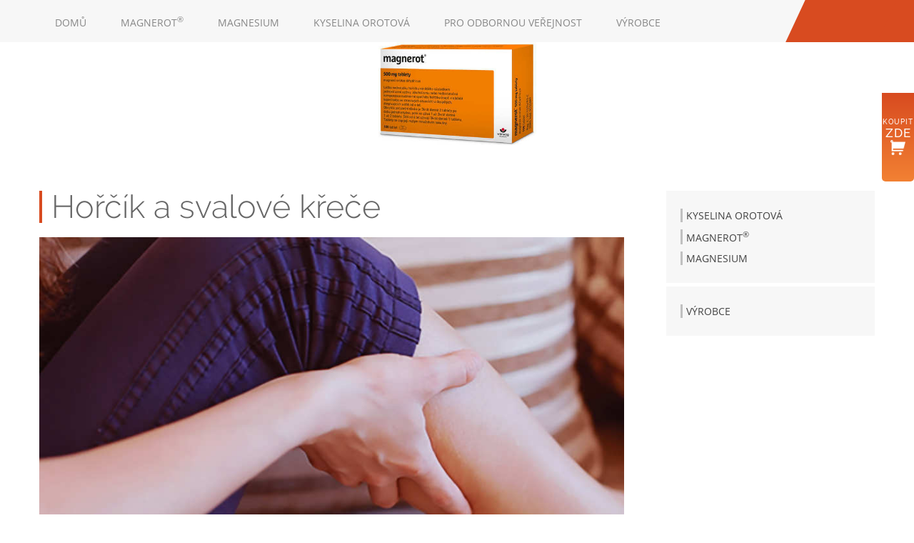

--- FILE ---
content_type: text/html; charset=UTF-8
request_url: https://www.magnerot.cz/horcik-svalove-krece
body_size: 7216
content:
<!DOCTYPE html>
<html lang="cs" dir="ltr" prefix="content: http://purl.org/rss/1.0/modules/content/  dc: http://purl.org/dc/terms/  foaf: http://xmlns.com/foaf/0.1/  og: http://ogp.me/ns#  rdfs: http://www.w3.org/2000/01/rdf-schema#  schema: http://schema.org/  sioc: http://rdfs.org/sioc/ns#  sioct: http://rdfs.org/sioc/types#  skos: http://www.w3.org/2004/02/skos/core#  xsd: http://www.w3.org/2001/XMLSchema# ">
  <head>
      <!-- BEGIN Usercentrics related code -->
    <link rel="preconnect" href="//app.usercentrics.eu">
    <link rel="preconnect" href="//api.usercentrics.eu">
    <link rel="preconnect" href="//privacy-proxy.usercentrics.eu">
    <link rel="preload" href="//app.usercentrics.eu/browser-ui/latest/loader.js" as="script">
    <link rel="preload" href="//privacy-proxy.usercentrics.eu/latest/uc-block.bundle.js" as="script">
    <script id="usercentrics-cmp" data-settings-id="XFWTvAkh9" src="https://app.usercentrics.eu/browser-ui/latest/loader.js" async></script>
    <script type="application/javascript" src="https://privacy-proxy.usercentrics.eu/latest/uc-block.bundle.js"></script>
  <!-- END Usercentrics related code -->
  
  <!-- Google Tag Manager -->
  <script data-cookieconsent="ignore">
    window.dataLayer = window.dataLayer || [];
    function gtag() {
        dataLayer.push(arguments);
    }
    gtag("consent", "default", {
        ad_storage: "denied",
        analytics_storage: "denied",
        functionality_storage: "denied",
        personalization_storage: "denied",
        security_storage: "granted",
        wait_for_update: 2000,
    });
    gtag("set", "ads_data_redaction", true);
</script>
<script>(function(w,d,s,l,i){w[l]=w[l]||[];w[l].push({'gtm.start':new Date().getTime(),event:'gtm.js'});var f=d.getElementsByTagName(s)[0],j=d.createElement(s),dl=l!='dataLayer'?'&l='+l:'';j.async=true;j.src='https://www.googletagmanager.com/gtm.js?id='+i+dl;f.parentNode.insertBefore(j,f);})(window,document,'script','dataLayer','GTM-MCVSQVS');</script>
<!-- End Google Tag Manager -->
    <meta charset="utf-8" />
<noscript><style>form.antibot * :not(.antibot-message) { display: none !important; }</style>
</noscript><meta name="description" content="Nedostatek hořčíku na nás má negativní vliv a způsobuje problémy. Hořčík (magnesium) na křeče slouží ke zmírnění příznaků svalových křečí💊" />
<link rel="canonical" href="https://www.magnerot.cz/horcik-svalove-krece" />
<meta property="og:site_name" content="Magnerot.cz" />
<meta property="og:type" content="Article" />
<meta property="og:url" content="https://www.magnerot.cz/horcik-svalove-krece" />
<meta property="og:title" content="Hořčík a svalové křeče - Magnerot" />
<meta property="og:description" content="Nedostatek hořčíku na nás má negativní vliv a způsobuje problémy. Hořčík (magnesium) na křeče slouží ke zmírnění příznaků svalových křečí" />
<meta property="og:image" content="https://www.magnerot.cz/sites/default/files/2018-02/Magnezium-a-svalove-krce.jpg" />
<meta property="og:image" content="https://www.magnerot.cz/sites/default/files/inline-images/migrena.jpg" />
<meta property="og:country_name" content="Czech Republic" />
<meta property="og:locale" content="cs_CS" />
<meta property="article:published_time" content="Út, 05/10/2016 - 13:21" />
<meta property="article:modified_time" content="Út, 01/14/2025 - 16:38" />
<meta name="Generator" content="Drupal 10 (https://www.drupal.org)" />
<meta name="MobileOptimized" content="width" />
<meta name="HandheldFriendly" content="true" />
<meta name="viewport" content="width=device-width, initial-scale=1.0" />
<link rel="alternate" hreflang="sk" href="https://www.magnerot.sk/magnezium-svalove-krce" />
<link rel="alternate" hreflang="cs" href="https://www.magnerot.cz/horcik-svalove-krece" />
<link rel="icon" href="/themes/custom/worwag/favicon.png" type="image/png" />

    <title>Magnesium (hořčík) na svalové křeče - v nohách - Magnerot.cz</title>
    <link rel="stylesheet" media="all" href="/sites/default/files/css/css_B0dyPkBu2lB7aEHfJtBp9OiOPYSGp6aVxQuwuyFnH5s.css?delta=0&amp;language=cs&amp;theme=worwag&amp;include=eJwrriwuSc3VT0osTtUpzy8qT0zXT8_JT0rM0S0uqczJzEvXKctMLS_WB5N6ufkppTmpAB4UFHU" />
<link rel="stylesheet" media="all" href="/sites/default/files/css/css_9fPreKCUzryY5yv-4P6dw7bXwNU8yU7a86Gm-oPOfGc.css?delta=1&amp;language=cs&amp;theme=worwag&amp;include=eJwrriwuSc3VT0osTtUpzy8qT0zXT8_JT0rM0S0uqczJzEvXKctMLS_WB5N6ufkppTmpAB4UFHU" />

    
  </head>

  
  <body class="no-administrator path-node">
  <!-- Google Tag Manager (noscript) -->
  		<noscript><iframe src="https://www.googletagmanager.com/ns.html?id=GTM-MCVSQVS" height="0" width="0" style="display:none;visibility:hidden"></iframe></noscript>
    <!-- End Google Tag Manager (noscript) -->
    <a href="#main-content" class="visually-hidden focusable">
      Přejít k hlavnímu obsahu
    </a>
    
      <div class="dialog-off-canvas-main-canvas" data-off-canvas-main-canvas>
    <div class="layout-container">
  
    <div>
    <div id="block-vyrobca" class="block">
  
    
      
            <div><a class="producer" href="/kupit-magnerot-v-lekarni" rel="nofollow"><div class="first-line">Koupit</div> <div class="second-line">zde</div></a></div>
      
  </div>
<nav role="navigation" aria-labelledby="block-worwag-main-menu-menu" id="block-worwag-main-menu" class="block">
            
  <h2 class="visually-hidden" id="block-worwag-main-menu-menu">Main navigation</h2>
  

        
      <span class="hamburger"></span>
          <ul>
              <li>
        <a href="https://www.magnerot.cz/" data-drupal-link-system-path="&lt;front&gt;">Domů</a>
              </li>
          <li>
        <a href="https://www.magnerot.cz/magnerot" data-drupal-link-system-path="node/62">Magnerot</a>
              </li>
          <li>
        <a href="https://www.magnerot.cz/vyznam-horciku-magnesia" data-drupal-link-system-path="node/64">Magnesium</a>
              </li>
          <li>
        <a href="https://www.magnerot.cz/kyselina-orotova" data-drupal-link-system-path="node/15">Kyselina orotová</a>
              </li>
          <li>
        <a href="https://www.magnerot.cz/odborne" data-drupal-link-system-path="odborne">Pro odbornou veřejnost</a>
              </li>
          <li>
        <a href="https://www.magnerot.cz/kontakt" data-drupal-link-system-path="node/91">Výrobce</a>
                        <span class="hamburger"></span>
          <ul>
              <li>
        <a href="https://www.woerwagpharma.cz/produkty/vyhledavac-produktu/default-e7fc6d84fe04e2ef54491667f705a07b-1">woerwagpharma.cz</a>
              </li>
          <li>
        <a href="https://www.magnerot.cz/hlaseni-nezadoucich-ucinku" data-drupal-link-system-path="node/92">Hlášení nežádoucích účinků</a>
              </li>
          <li>
        <a href="https://www.magnerot.cz/vpois-verejne-pristupna-odborna-informacni-sluzba" data-drupal-link-system-path="node/113">VPOIS</a>
              </li>
        </ul>
  
              </li>
        </ul>
  


  </nav>

  </div>


  <header>
      <div>
    <div class="views-element-container block" id="block-views-block-obrazky-v-hlavicke-block-2">
  
    
      <div><div class="js-view-dom-id-5db8194670dd9e7e193fe03ce89ac11ee6af265330b26bb69f91fc8178f1e4cb">
  
  
  

  
  
  

  <div class="view-content">
    <div class="views-row">
    <div class="views-field views-field-field-header-image"><div class="field-content"><img src="/sites/default/files/styles/obrazok_v_hlavicke/public/2025-02/magnerot-krabicka.jpg" alt="Magnerot - magnézium v tabletách" typeof="Image" width="1920" height="225">
</div></div>
  </div>
</div>
    

  
  

  
  
</div>
</div>

  </div>

  </div>

  </header>

  <main role="main">

    <div class="layout-content with_sidebar">
        <div>
    <div data-drupal-messages-fallback class="hidden"></div><div id="block-worwag-content" class="block">
  
    
      <article data-history-node-id="102" about="https://www.magnerot.cz/horcik-svalove-krece" class="node node--type-worwag-article node--view-mode-full clearfix">
  <header>
    
    
          <h1 class="node_title">
        <span property="schema:name">Hořčík a svalové křeče</span>

      </h1>
    
      <span property="schema:name" content="Hořčík a svalové křeče" class="hidden"></span>

      </header>
  <div class="node__content clearfix">
    
            <div>  <img property="schema:image" loading="lazy" src="/sites/default/files/styles/worwag_article/public/2018-02/Magnezium-a-svalove-krce.jpg?itok=oLtPPrpV" width="900" height="551" alt="projevy-nedostatku-horciku-magnesium-na-krece-horcik-na-svalove-krece-ve stehennim svalu-kyselina-orotova-nedostatek magnezia" typeof="foaf:Image" />


</div>
      
            <div property="schema:description"><ul>
	<li><a href="#nedostatek-horciku-oslabuje-telo-a-svaly">Nedostatek hořčíku oslabuje tělo a svaly</a></li>
	<li><a href="#slabe-svaly-horcik-na-krece" target="_self">Slabé svaly? Hořčík na křeče</a></li>
	<li><a href="#horcik-a-kyselina-orotova">Hořčík a kyselina orotová</a></li>
</ul>

<h2><a name="nedostatek-horciku-oslabuje-telo-a-svaly">Nedostatek hořčíku oslabuje tělo a svaly</a></h2>

<p><a href="/magnerot">Magnesium (hořčík)</a> je jeden ze základních minerálních prvků nezbytných pro správné a zdravé fungování našeho těla. <strong>Nedostatek hořčíku</strong> na nás má negativní vliv a způsobuje problémy v různých oblastech lidského těla. Nejčastěji se jeho nedostatek projevuje jako tenzní bolest hlavy (někdy i migrénou), bolestí, slabostí, poruchami soustředění, nervozitou; dále pak problémy se srdcem a vnitřními orgány – bolestí na hrudi, zrychleným tepem, průjmem, zvracením; ale často také svalovými problémy – bolestí v zátylku, ztuhlostí šíje, brněním končetin a svalovými křečemi.&nbsp;</p>

<h2>&nbsp;</h2>

<h2><a name="slabe-svaly-horcik-na-krece">Slabé svaly? Hořčík na křeče</a></h2>

<p><strong>Hořčík je důležitý kationt</strong>, minerál, který se podílí na řadě životně důležitých procesů v buňkách lidského těla. Je důležitý pro syntézu DNA, aktivní mezimembránový <a href="/horcik-sport">transport dalších iontů</a> (vápníku, draslíku) nebo pro produkci energie. Hořčík se podílí na tvorbě ATP (Adenosintrifosfát), který je zdrojem energie pro kontrakci svalových buněk a zajišťuje aktivní transport iontů přes membrány. Nízké intracelulární koncentrace hořčíku zvyšují napětí hladkého svalstva (cévní stěna, děloha) s odpovídajícími projevy. Hořčík je také zodpovědný za aktivní přenos extracelulárního vápníku, který je podstatou svalové relaxace. Tento mechanismus lze také terapeuticky využít při prevenci a léčbě premenstruační migrény, dysmenorey, hypertenze a ke zmírnění příznaků křečí.* Hořčík je tedy mimo jiné důležitý pro řízení funkcí lidského organismu i svalové relaxace.</p>

<h2>&nbsp;</h2>

<h2><a name="horcik-a-kyselina-orotova">Hořčík a kyselina orotová&nbsp;</a></h2>

<p><strong>Vstřebávání hořčíku</strong> je významně ovlivněno nosičem, pomocnou látkou, která zlepšuje jeho biologickou dostupnost pro tělo. Hořčík má vyšší biologickou dostupnost v organické sloučenině, tj. v kombinaci např. s orotátem, laktátem nebo citrátem.** Z tohoto pohledu je <a href="/kyselina-orotova">kyselina orotová</a> ideálním nosičem, který pomáhá tělu účinně využít přijatý hořčík. Kromě toho je kyselina orotová pro lidské tělo biologicky přirozenou látkou, protože se nachází i v běžných potravinách, jako je mléko a mléčné výrobky.<br>
&nbsp;<br>
* Zdroj: <a href="https://lekar.pluska.sk/mudr-andrea-vaskova-2/hodnotenia">MUDr. Andrea Vašková</a>, <a href="http://www.skp-casopis.sk/default/text/view?id=1007">Hořčík v gynekologii</a><br>
** Zdroj: MUDr. Andrea Vašková, Hořčík v gynekologii&nbsp;&nbsp;</p>

<p>&nbsp;</p>

<p dir="ltr"><a name="horcik-a-kyselina-orotova"><img alt="projevy-nedostatku-horciku-magnesium-na-krece-horcik-na-svalove-krece-ve stehennim svalu-kyselina-orotova-nedostatek magnezia" data-entity-type="file" data-entity-uuid="91d5d6f6-f0d3-4d0c-a680-70febb8ceddb" src="/sites/default/files/inline-images/migrena.jpg" width="800" height="600" loading="lazy"></a></p>

<h2>Magnerot - vaše magnezium v oranžové krabičce</h2>
<div style="text-align: center"><style> iframe{width: 672px; height: 378px;} @media only screen and (max-width: 767px){ iframe{width: 295px; height: 169px} }</style><iframe width="672" height="378" src="https://www.youtube.com/embed/EziJg6FXGJM?si=dolWlSKLbFQ49uVs" frameborder="0" allow="autoplay; encrypted-media" allowfullscreen></iframe></div>
</div>
      
  </div>
</article>

  </div>
<div class="views-element-container block" id="block-views-block-referenced-content-block-1">
  
      <h2>Přečtěte si také</h2>
    
      <div><div class="js-view-dom-id-f26c028f1861a4e94612271ec69101560a41ec842c70cae07b71c1687139ff9b">
  
  
  

  
  
  

  <div class="view-content">
    <div class="views-row">
    <div class="similar-article">
    <article data-history-node-id="64" about="https://www.magnerot.cz/vyznam-horciku-magnesia" typeof="schema:WebPage" class="node node--type-zinkorot node--view-mode-similar-article clearfix">
      <div class="node__content clearfix">
        
            <div>  <a href="https://www.magnerot.cz/vyznam-horciku-magnesia">  <picture>
                  <source srcset="/sites/default/files/styles/similar_article_desktop_tablet/public/2017-05/magnerot-nedostatok-magnezia.jpg?itok=m27D135I 1x" media="all and (min-width: 1200px)" type="image/jpeg" width="400" height="245"/>
              <source srcset="/sites/default/files/styles/similar_article_desktop_tablet/public/2017-05/magnerot-nedostatok-magnezia.jpg?itok=m27D135I 1x" media="all and (min-width: 992px) and (max-width: 1199px)" type="image/jpeg" width="400" height="245"/>
              <source srcset="/sites/default/files/styles/similar_article_mobile/public/2017-05/magnerot-nedostatok-magnezia.jpg?itok=6F6V7-WX 1x" media="all and (min-width: 768px) and (max-width: 991px)" type="image/jpeg" width="500" height="300"/>
              <source srcset="/sites/default/files/styles/similar_article_mobile/public/2017-05/magnerot-nedostatok-magnezia.jpg?itok=6F6V7-WX 1x" media="all and (min-width: 480px) and (max-width: 767px)" type="image/jpeg" width="500" height="300"/>
              <source srcset="/sites/default/files/styles/similar_article_mobile/public/2017-05/magnerot-nedostatok-magnezia.jpg?itok=6F6V7-WX 1x" type="image/jpeg" width="500" height="300"/>
                  <img loading="eager" src="/sites/default/files/2017-05/magnerot-nedostatok-magnezia.jpg" width="555" height="350" alt="Magnesium - hořčík: nedostatek magnesia příznaky, co způsobuje nedostatek hořčíka, magnesium" typeof="foaf:Image" />

  </picture>
</a>
</div>
      
      </div>
      <header>
          
                        <h2 class="node_title">
                  <a href="https://www.magnerot.cz/vyznam-horciku-magnesia" rel="bookmark"><span property="schema:name">Magnesium</span>
</a>
              </h2>
          
          
            <span property="schema:name" content="Magnesium" class="hidden"></span>

                  </header>
    </article>
</div>

  </div>
    <div class="views-row">
    <div class="similar-article">
    <article data-history-node-id="15" about="https://www.magnerot.cz/kyselina-orotova" typeof="schema:WebPage" class="node node--type-zinkorot node--view-mode-similar-article clearfix">
      <div class="node__content clearfix">
        
            <div>  <a href="https://www.magnerot.cz/kyselina-orotova">  <picture>
                  <source srcset="/sites/default/files/styles/similar_article_desktop_tablet/public/2019-03/Magnerot-magnezium-kyselina-orotova.jpg?itok=Ru8yuuD1 1x" media="all and (min-width: 1200px)" type="image/jpeg" width="400" height="245"/>
              <source srcset="/sites/default/files/styles/similar_article_desktop_tablet/public/2019-03/Magnerot-magnezium-kyselina-orotova.jpg?itok=Ru8yuuD1 1x" media="all and (min-width: 992px) and (max-width: 1199px)" type="image/jpeg" width="400" height="245"/>
              <source srcset="/sites/default/files/styles/similar_article_mobile/public/2019-03/Magnerot-magnezium-kyselina-orotova.jpg?itok=mgnzxQKG 1x" media="all and (min-width: 768px) and (max-width: 991px)" type="image/jpeg" width="500" height="300"/>
              <source srcset="/sites/default/files/styles/similar_article_mobile/public/2019-03/Magnerot-magnezium-kyselina-orotova.jpg?itok=mgnzxQKG 1x" media="all and (min-width: 480px) and (max-width: 767px)" type="image/jpeg" width="500" height="300"/>
              <source srcset="/sites/default/files/styles/similar_article_mobile/public/2019-03/Magnerot-magnezium-kyselina-orotova.jpg?itok=mgnzxQKG 1x" type="image/jpeg" width="500" height="300"/>
                  <img loading="eager" src="/sites/default/files/2019-03/Magnerot-magnezium-kyselina-orotova.jpg" width="555" height="350" alt="magnerot, co je kyselina orotová, magnesium a hořćik účinky" typeof="foaf:Image" />

  </picture>
</a>
</div>
      
      </div>
      <header>
          
                        <h2 class="node_title">
                  <a href="https://www.magnerot.cz/kyselina-orotova" rel="bookmark"><span property="schema:name">Kyselina orotová</span>
</a>
              </h2>
          
          
            <span property="schema:name" content="Kyselina orotová" class="hidden"></span>

                  </header>
    </article>
</div>

  </div>
</div>
    

  
  

  
  
</div>
</div>

  </div>
<div class="views-element-container block" id="block-views-block-referenced-content-block-2">
    
            <h3 class="related-content" >Články</h3>
        
            <div><div class="js-view-dom-id-347e5be60d0d0cfecc05890b7555cc1bc886b0e1f3c82220c85651d593790483">
  
  
  

  
  
  

  <div class="view-content">
    <div class="views-row">
    <div class="views-field views-field-field-similar-article"><div class="field-content"><div class="similar-article">
    <article data-history-node-id="101" about="https://www.magnerot.cz/horcik-sport" class="node node--type-worwag-article node--view-mode-similar-article clearfix">
      <div class="node__content clearfix">
        
            <div>  <a href="https://www.magnerot.cz/horcik-sport">  <picture>
                  <source srcset="/sites/default/files/styles/similar_article_desktop_tablet/public/2018-02/magnezium-a-sport.jpg?itok=r_mVO05T 1x" media="all and (min-width: 1200px)" type="image/jpeg" width="400" height="245"/>
              <source srcset="/sites/default/files/styles/similar_article_desktop_tablet/public/2018-02/magnezium-a-sport.jpg?itok=r_mVO05T 1x" media="all and (min-width: 992px) and (max-width: 1199px)" type="image/jpeg" width="400" height="245"/>
              <source srcset="/sites/default/files/styles/similar_article_mobile/public/2018-02/magnezium-a-sport.jpg?itok=5nmiAQtk 1x" media="all and (min-width: 768px) and (max-width: 991px)" type="image/jpeg" width="500" height="300"/>
              <source srcset="/sites/default/files/styles/similar_article_mobile/public/2018-02/magnezium-a-sport.jpg?itok=5nmiAQtk 1x" media="all and (min-width: 480px) and (max-width: 767px)" type="image/jpeg" width="500" height="300"/>
              <source srcset="/sites/default/files/styles/similar_article_mobile/public/2018-02/magnezium-a-sport.jpg?itok=5nmiAQtk 1x" type="image/jpeg" width="500" height="300"/>
                  <img property="schema:image" loading="eager" src="/sites/default/files/2018-02/magnezium-a-sport.jpg" width="1500" height="919" alt="magnesium-pro-sportovce-denni-davka-horciku-nedostatek-horciku-kyselina-orotova-ucinky-horcik-v-potravinach-fitness-cvičení" typeof="foaf:Image" />

  </picture>
</a>
</div>
      
      </div>
      <header>
          
                        <h2 class="node_title">
                  <a href="https://www.magnerot.cz/horcik-sport" rel="bookmark"><span property="schema:name">Hořčík a sport </span>
</a>
              </h2>
          
          
            <span property="schema:name" content="Hořčík a sport " class="hidden"></span>

                  </header>
    </article>
</div>
</div></div>
  </div>
    <div class="views-row">
    <div class="views-field views-field-field-similar-article"><div class="field-content"><div class="similar-article">
    <article data-history-node-id="134" about="https://www.magnerot.cz/5-snadnych-kroku-pro-vyber-perfektniho-doplnku-horciku" class="node node--type-worwag-article node--view-mode-similar-article clearfix">
      <div class="node__content clearfix">
        
            <div>  <a href="https://www.magnerot.cz/5-snadnych-kroku-pro-vyber-perfektniho-doplnku-horciku">  <picture>
                  <source srcset="/sites/default/files/styles/similar_article_desktop_tablet/public/2023-11/5-snadnych-kroku-pro-vyber-perfektniho-doplnku-horciku.jpg?itok=5g9VCk1q 1x" media="all and (min-width: 1200px)" type="image/jpeg" width="400" height="245"/>
              <source srcset="/sites/default/files/styles/similar_article_desktop_tablet/public/2023-11/5-snadnych-kroku-pro-vyber-perfektniho-doplnku-horciku.jpg?itok=5g9VCk1q 1x" media="all and (min-width: 992px) and (max-width: 1199px)" type="image/jpeg" width="400" height="245"/>
              <source srcset="/sites/default/files/styles/similar_article_mobile/public/2023-11/5-snadnych-kroku-pro-vyber-perfektniho-doplnku-horciku.jpg?itok=uvKm7ZDY 1x" media="all and (min-width: 768px) and (max-width: 991px)" type="image/jpeg" width="500" height="300"/>
              <source srcset="/sites/default/files/styles/similar_article_mobile/public/2023-11/5-snadnych-kroku-pro-vyber-perfektniho-doplnku-horciku.jpg?itok=uvKm7ZDY 1x" media="all and (min-width: 480px) and (max-width: 767px)" type="image/jpeg" width="500" height="300"/>
              <source srcset="/sites/default/files/styles/similar_article_mobile/public/2023-11/5-snadnych-kroku-pro-vyber-perfektniho-doplnku-horciku.jpg?itok=uvKm7ZDY 1x" type="image/jpeg" width="500" height="300"/>
                  <img property="schema:image" loading="eager" src="/sites/default/files/2023-11/5-snadnych-kroku-pro-vyber-perfektniho-doplnku-horciku.jpg" width="900" height="551" alt="Jaký hořčík je nejlepší? Jaký hořčík vybrat? 5 snadných kroků pro výběr perfektního doplňku hořčíku pro vaše potřeby" typeof="foaf:Image" />

  </picture>
</a>
</div>
      
      </div>
      <header>
          
                        <h2 class="node_title">
                  <a href="https://www.magnerot.cz/5-snadnych-kroku-pro-vyber-perfektniho-doplnku-horciku" rel="bookmark"><span property="schema:name">5 snadných kroků pro výběr perfektního doplňku hořčíku pro vaše potřeby</span>
</a>
              </h2>
          
          
            <span property="schema:name" content="5 snadných kroků pro výběr perfektního doplňku hořčíku pro vaše potřeby" class="hidden"></span>

                  </header>
    </article>
</div>
</div></div>
  </div>
</div>
    

  
  

  
  
</div>
</div>

    </div>

  </div>

              <aside class="layout-sidebar-first">
            <div>
    <div class="views-element-container block" id="block-views-block-side-menu-block-1">
  
    
      <div><div class="js-view-dom-id-d9b49bc9ea8aeca96048c5cd76e1c33ff97167380c83d13032bd5ebd6d989ae3">
  
  
  

  
  
  

  <div class="item-list">
  
  <ul>

          <li><div class="views-field views-field-title"><span class="field-content"><a href="https://www.magnerot.cz/kyselina-orotova" hreflang="cs">Kyselina orotová</a></span></div></li>
          <li><div class="views-field views-field-title"><span class="field-content"><a href="https://www.magnerot.cz/magnerot" hreflang="cs">Magnerot</a></span></div></li>
          <li><div class="views-field views-field-title"><span class="field-content"><a href="https://www.magnerot.cz/vyznam-horciku-magnesia" hreflang="cs">Magnesium</a></span></div></li>
    
  </ul>

</div>

    

  
  

  
  
</div>
</div>

  </div>
<div class="views-element-container block" id="block-views-block-side-menu-block-2">
  
    
      <div><div class="js-view-dom-id-d0085adae73761d28a12f40637da7c849b4ff591a55efb2ccbad8b74deaa369e">
  
  
  

  
  
  

  <div class="item-list">
  
  <ul>

          <li><div class="views-field views-field-title"><span class="field-content"><a href="https://www.magnerot.cz/kontakt" hreflang="cs">Výrobce</a></span></div></li>
    
  </ul>

</div>

    

  
  

  
  
</div>
</div>

  </div>

  </div>

        </aside>
          </div>

    
    
    
  </main>

      <footer id="footer">
        <div>
    <div id="block-hiddenfooterblock" class="block">
  
    
      
  </div>
<div id="block-worwag-paticka" class="block">
  
    
      
            <div><div class="footer-left" data-once="body">
		<div class="footer-top clearfix" data-once="body">
			<a href="/magnerot" title="Magnerot - magnésium v tabletách" data-once="body" tabindex="-1">
				<img class="krabicka" width="220" alt="Magnerot - magnesium v tabletách" src="/sites/default/files/2025-02/magnerot-lek-krabicka.png" data-once="body">
			</a>
			<p class="text" data-once="body">německá kvalita</p>
		</div>

		<div class="footer-bottom" data-once="body">
			<p data-once="body">Magnerot<sup data-once="body"><sup data-once="body">®</sup></sup> 500 mg tablety je volně prodejný léčivý přípravek s obsahem magnesii orotas dihydricus, určený k vnitřnímu užití. Léčivý přípravek Magnerot<sup data-once="body"><sup data-once="body">®</sup></sup> 500 mg 50 tbl. a 100 tbl. není hrazen z prostředků veřejného zdravotního pojištění. Před použitím léčivého přípravku Magnerot<sup data-once="body"><sup data-once="body">®</sup></sup> 500 mg se poraďte se svým lékařem nebo lékárníkem a pozorně si přečtěte příbalový leták s informacemi pro uživatele. Další informace naleznete na www.sukl.cz.
			</p>
			<p data-once="body"><a href="/informace-o-souborech-cookies" data-once="body" tabindex="-1">Cookies</a> | <a href="/prohlaseni-o-ochrane-zpracovani-osobnich-udaju" data-once="body" tabindex="-1">Prohlášení o ochraně osobních údajů</a> | <a href="/pravni-upozorneni" data-once="body" tabindex="-1">Právní upozornění</a></p>
		</div>
	</div>
<div class="footer-logo">
		<img src="/sites/default/files/2025-12/woerwag-pharma-logo.png" data-sync="mediabox_image" alt="Logo WÖRWAG Pharma" title="Logo WÖRWAG Pharma">
	</div></div>
      
  </div>

  </div>

<div>
	<span id="scrollUp"><i class="fa fa-chevron-up"></i></span>
</div>

    </footer>
  
</div>
  </div>

    
    <script type="application/json" data-drupal-selector="drupal-settings-json">{"path":{"baseUrl":"\/","pathPrefix":"","currentPath":"node\/102","currentPathIsAdmin":false,"isFront":false,"currentLanguage":"cs","themeUrl":"themes\/custom\/worwag"},"pluralDelimiter":"\u0003","suppressDeprecationErrors":true,"user":{"uid":0,"permissionsHash":"41a232b3fd37fe446b7b1299dc6b4e2c123fecefa76f92cdf6e9257d90edf7f8"}}</script>
<script src="/sites/default/files/js/js_aJ2gSXggBqn38eflMQU5VUbRuyW8fghLHldqmGmOy4A.js?scope=footer&amp;delta=0&amp;language=cs&amp;theme=worwag&amp;include=eJwrzy8qT0zXT8_JT0rM0c0qBgA2zgZC"></script>

  </body>
</html>


--- FILE ---
content_type: text/css
request_url: https://www.magnerot.cz/sites/default/files/css/css_9fPreKCUzryY5yv-4P6dw7bXwNU8yU7a86Gm-oPOfGc.css?delta=1&language=cs&theme=worwag&include=eJwrriwuSc3VT0osTtUpzy8qT0zXT8_JT0rM0S0uqczJzEvXKctMLS_WB5N6ufkppTmpAB4UFHU
body_size: 12355
content:
/* @license GPL-2.0-or-later https://www.drupal.org/licensing/faq */
.messages--status{border:1px solid #ccc}div.status,.ok{color:#234600}div.status{background-color:#f8fff0}
@font-face{font-family:'Raleway';font-style:normal;font-weight:300;src:url(/themes/custom/worwag/css/fonts/raleway/Raleway-Light.ttf)}@font-face{font-family:'Raleway';font-style:italic;font-weight:300;src:url(/themes/custom/worwag/css/fonts/raleway/Raleway-LightItalic.ttf)}@font-face{font-family:'Raleway';font-style:normal;font-weight:400;src:url(/themes/custom/worwag/css/fonts/raleway/Raleway-Regular.ttf)}@font-face{font-family:'Raleway';font-style:italic;font-weight:400;src:url(/themes/custom/worwag/css/fonts/raleway/Raleway-Italic.ttf)}@font-face{font-family:'Raleway';font-style:normal;font-weight:500;src:url(/themes/custom/worwag/css/fonts/raleway/Raleway-Medium.ttf)}@font-face{font-family:'Raleway';font-style:italic;font-weight:500;src:url(/themes/custom/worwag/css/fonts/raleway/Raleway-MediumItalic.ttf)}@font-face{font-family:'Raleway';font-style:normal;font-weight:600;src:url(/themes/custom/worwag/css/fonts/raleway/Raleway-Bold.ttf)}@font-face{font-family:'Raleway';font-style:normal;font-weight:700;src:url(/themes/custom/worwag/css/fonts/raleway/Raleway-ExtraBold.ttf)}@font-face{font-family:'Open Sans';font-style:normal;font-weight:400;src:url(/themes/custom/worwag/css/fonts/opensans/OpenSans-Regular.ttf)}@font-face{font-family:'Open Sans';font-style:italic;font-weight:400;src:url(/themes/custom/worwag/css/fonts/opensans/OpenSans-Italic.ttf)}@font-face{font-family:'Open Sans';font-style:normal;font-weight:600;src:url(/themes/custom/worwag/css/fonts/opensans/OpenSans-Semibold.ttf)}@font-face{font-family:'Open Sans';font-style:normal;font-weight:700;src:url(/themes/custom/worwag/css/fonts/opensans/OpenSans-Bold.ttf)}@font-face{font-family:footer-font;src:url(/themes/custom/worwag/css/fonts/Dosis-SemiBold.ttf)}@font-face{font-family:font-awesome;src:url(/themes/custom/worwag/css/fonts/fontawesome-webfont.woff)}body.no-administrator .block .contextual{display:none !important}body.no-administrator .node .contextual{display:block !important}main{z-index:100;position:relative}#scrollUp{bottom:-30px;color:#fff !important;display:none;font-size:16px;height:79px;line-height:42px;position:fixed;right:-50px;text-align:center;text-decoration:none !important;transform:rotate(-45deg);transition:all .5s cubic-bezier(0,0,0,1) 0s;width:120px;z-index:1000;cursor:pointer;opacity:.8}#scrollUp:hover{opacity:1}#scrollUp.on{display:block}#scrollUp.off{display:none}#scrollUp i{display:block;font-size:20px;padding-top:10px;transform:rotate(45deg);position:relative;bottom:9px;left:4px}html,body,div,span,object,iframe,h1,h2,h3,h4,h5,h6,p,blockquote,pre,abbr,address,cite,code,del,dfn,em,img,ins,kbd,q,samp,small,strong,sub,sup,var,b,i,dl,dt,dd,ol,ul,li,fieldset,form,label,legend,table,caption,tbody,tfoot,thead,tr,th,td,article,aside,canvas,details,figcaption,figure,footer,header,hgroup,menu,nav,section,summary,time,mark,audio,video{margin:0;padding:0;border:0;outline:0;font-size:100%;vertical-align:baseline;background:0 0}h3 sup,sup{font-size:75%;vertical-align:super}article{clear:both}body{padding:0;margin:0;font-family:'Raleway',sans-serif}article.node h1{margin-bottom:1em}article.node h2,article.node h3,article.node h4,article.node h5,article.node h6{color:#444;font-family:"Raleway" !important;font-size:24px;font-weight:300;line-height:24px;margin-bottom:1em;margin-top:1em;position:relative;text-transform:initial}article.node h3{font-size:18px;margin-bottom:15px}h3.related-content{border-bottom:1px solid #eee;box-sizing:border-box;font-size:18px;line-height:normal;margin-bottom:20px;padding-bottom:3px;font-weight:300}article.node h4,article.node h5,article.node h6{font-size:15px;margin-bottom:5px}article.node h3:before,article.node h4:before,article.node h5:before,article.node h6:before{background:rgba(221,221,221,.6) none repeat scroll 0 0;content:"";display:block;height:2px;position:absolute;left:0;top:36px;width:100px}article.node h3:before{left:0;top:28px;width:60px}article.node h4:before,article.node h5:before,article.node h6:before{left:0;top:25px;width:50px}article.node h2:after{content:none}.layout-container>div{position:relative}#block-magnerotlink{background-color:#d84b20}#block-magnerotlink a{position:relative;text-transform:uppercase;box-sizing:border-box;color:#f7f7f7;font-family:"Open Sans";font-size:14px;font-weight:400;height:55px;line-height:50px;padding:0 12px;text-decoration:none;display:block;width:130px;margin:0 auto;top:0;left:0;-webkit-transition:all .1s ease-in;-moz-transition:all .1s ease-in;-o-transition:all .1s ease-in;transition:all .1s ease-in}#block-magnerotlink a:hover{font-size:15px;top:-1.5px;left:-1.5px}.node__content p{margin-bottom:1em;word-spacing:2px}.node__content a,.similar-article a{text-decoration:none}.node__content a:hover{color:#000}.node__content strong{font-weight:600}.node__content ul{margin-bottom:1em}.node__content ul ul{margin-bottom:0;padding-top:5px}.node__content ul li{display:block;line-height:1.5em;list-style-type:none;margin:0;padding:4px 0 4px 2em;position:relative}.node__content ul>li{padding-left:.5em}.node__content ul>li ul li:last-child{padding-bottom:0}.node__content ul>li ul li{padding-left:2em}.node__content ul li:before{color:#666;margin-right:7px;content:"\f0c8";display:inline-block;font:normal normal normal 14px/1 font-awesome;font-size:inherit;text-rendering:auto;-webkit-font-smoothing:antialiased;opacity:.8}.node__content ol li{list-style:inherit;line-height:1.8em;margin:4px 0 4px 1em;position:relative}.node__content ol{margin-bottom:1em}.node__content ol ol{margin-bottom:0}.node__content ol>li ol li:last-child{padding-bottom:0}.node__content ol p,.node__content ul p{display:inline}.node__content blockquote{margin-bottom:0;margin-left:4px;padding:30px 40px;position:relative}.node__content blockquote:before{content:"\f10d";color:#f0f0f0;float:left;font-size:32px;font-family:font-awesome}.node__content blockquote p{font-size:14px;line-height:20px;margin-top:13px;overflow:hidden;padding-left:15px}.layout-content{padding-bottom:60px}article{padding-top:60px;padding-bottom:60px}article.node{padding-bottom:0}aside{padding-top:60px;padding-bottom:60px}.layout-after-content{background-color:#f9f9f9}.layout-after-after-content{background-color:#f9f9f9}.hidden{display:none !important}.visible{display:block !important}a.is-active{color:#444}#footer{background-color:#eeedec;padding-top:20px;padding-bottom:10px;width:100%;-webkit-box-shadow:inset 0px 9px 18px -8px rgba(0,0,0,.75);-moz-box-shadow:inset 0px 9px 18px -8px rgba(0,0,0,.75);box-shadow:inset 0px 9px 18px -8px rgba(0,0,0,.75);overflow:hidden;position:relative;color:#8c8989;-webkit-backface-visibility:hidden;backface-visibility:hidden}#footer>div{margin:0 auto}.footer-top{margin-bottom:9px}.footer-bottom{border-top:3px solid #8c8989;color:#2b2b2b}.footer-logo{margin-top:35px;text-align:center}.footer-logo img{max-width:100px}.footer-top p{margin-bottom:0;margin-top:75px;font-family:dosis;font-size:25px;font-weight:500;float:right;font-family:'footer-font'}.footer-top a{float:left}.footer-bottom p{line-height:25px;font-size:11px;padding-top:5px;margin:0;font-weight:500}.clearfix:after{content:"";display:table;clear:both}.main-page-view .views-row .views-field-field-image img{display:block}.main-page-view .views-row .more{position:absolute;bottom:15px;left:0}nav#block-worwag-main-menu{background-color:#f7f7f7;text-align:left;position:relative;min-height:56px}li{list-style:none}nav#block-worwag-main-menu>ul li{position:relative;cursor:pointer;background-color:#f7f7f7}nav#block-worwag-main-menu>ul li:first-child.active_item{background:0 0}nav#block-worwag-main-menu>ul li:first-child.active_item:hover{background:#ebebeb}nav#block-worwag-main-menu>ul li.active_item{background:#efefef}nav#block-worwag-main-menu>ul li:hover{background:#ebebeb}nav#block-worwag-main-menu>ul li a{background:transparent none repeat scroll 0 0;position:relative;text-transform:uppercase;box-sizing:border-box;color:#888;font-family:"Open Sans";font-size:14px;font-weight:400;height:55px;line-height:55px;padding:0 12px;text-decoration:none;display:block;width:200px;margin:0 auto}nav#block-worwag-main-menu>ul li ul{display:block;text-align:center;position:absolute;right:0;top:55px}nav#block-worwag-main-menu>ul li ul li{max-height:0;display:block;overflow:hidden;z-index:50;padding:0;-webkit-transition:max-height .15s ease-out;-moz-transition:max-height .15s ease-out;-o-transition:max-height .15s ease-out;transition:max-height .15s ease-out;z-index:500}nav#block-worwag-main-menu>ul li ul li a{padding:5px 15px;height:auto;width:250px;display:inline-block;background-color:#ebebeb}nav#block-worwag-main-menu>ul li ul li a:hover{background-color:#f7f7f7}nav#block-worwag-main-menu>ul li ul.open li{max-height:100px;position:relative;top:auto}nav#block-worwag-main-menu>ul li ul.open{position:relative;top:auto}h1,h2,h3,h4,h5,h6{color:#444;font-weight:500;margin:0 0 20px;font-family:'Raleway',sans-serif}h2{font-size:32px;font-weight:32px;text-transform:uppercase;position:relative}h2:after{content:"";height:2.5px;position:absolute;left:0;top:120%;width:30px}.main-page-view .views-row{display:none}.main-page-view .homepage-row-1{display:inline-block}.main-page-view .views-row.hidden{display:none !important}.main-page-view .views-row.active{display:inline-block !important}.main-page-tabs ul li span{background-color:#f7f7f7;color:#74777b;display:block;margin-right:5px;padding:18px 20px;text-transform:uppercase;transition:background-color .2s ease 0s,color .2s ease 0s;cursor:pointer}.main-page-tabs ul li span.active{color:#fff;text-decoration:none}.main-page-tabs ul li{display:block;width:auto;margin:5px auto}.main-page-tabs ul{text-align:center;margin-top:100px;margin-bottom:35px}.fa{font-family:'font-awesome';font-style:normal;font-size:16px;margin-right:5px}.main-page-tabs li:nth-child(1) .fa{filter:progid:DXImageTransform.Microsoft.BasicImage(rotation=.5);-webkit-transform:rotate(45deg);-ms-transform:rotate(45deg);transform:rotate(45deg)}.main-page-tabs li:nth-child(1) .fa:before{content:"\f205"}.main-page-tabs li:nth-child(2) .fa:before{content:"\f1ae"}.main-page-tabs li:nth-child(3) .fa:before{content:"\f0f1"}.main-page-tabs li:nth-child(4) .fa:before{content:"\f0c3"}.main-page-view .views-row .views-field-nothing-1 h2{position:relative;font-size:24px;line-height:24px}.main-page-view .views-row .views-field-nothing-1 h3{font-size:18px;line-height:24px;text-transform:uppercase}.main-page-view .views-row .views-field-nothing-1 p{color:#666;font-size:14px;line-height:22px;margin-bottom:22px;display:inline-block;max-height:128px;overflow:hidden}.more,.more-link a{display:inline-block;font-size:14px!important;font-weight:700;line-height:16px;margin-bottom:5px;min-width:40px;padding:15px 65px 15px 20px!important;text-transform:uppercase;color:#fff;position:relative;text-align:left;text-decoration:none;overflow:hidden}.more-link{display:inline-block;margin-top:30px;width:100%}.more-link a:hover{color:#fff !important}.more:before,.more-link a:before{background-color:rgba(0,0,0,.1);content:"";height:100%;position:absolute;right:-13px;top:0;transform:skewX(25deg);width:55px}.more:after,.more-link a:after{content:"\f178";font-family:font-awesome;position:absolute;right:10px;top:50%;transform:translateY(-50%)}.people-asy-top{background:#fff none repeat scroll 0 0;border-style:solid;border-width:1px 1px 1px 0;color:#444;margin-bottom:0;margin-left:4px;padding:15px 40px 20px 70px;position:relative;min-height:80px}.people-asy-top:before{content:"";position:absolute;border-right:22px solid transparent;border-top:22px solid #dcdcdc;bottom:-22px;left:48px}.people-asy-top:after{border-right:0 solid transparent;content:"";display:block;position:absolute;border-right:20px solid transparent;border-top:20px solid #fff;bottom:-20px;left:49px}.people-asy-top span.quote:after{content:"\f10d";font-family:font-awesome;position:absolute;top:15px;left:25px;font-size:32px;font-style:normal;color:rgba(0,0,0,.06)}.people-asy-top p{font-weight:500;font-size:16px}.people-asy-bottom{margin-left:30px;margin-top:30px;margin-bottom:30px}.people-info{padding-left:15px;overflow:hidden;position:relative}.people-info .personal-info{float:left;width:80%}.people-info .corp-info{width:15%;padding-left:5%;text-align:right;position:absolute;right:0}.people-info h5{display:block;font-size:14px}.people-info p{opacity:.8;font-size:12px;line-height:18px}#block-views-block-odbornici-block-1 header,#block-views-block-rady-otazky-skusenosti-block-1 header,.news-feeds header{color:#666;font-size:14px;margin-top:35px;margin-bottom:20px;line-height:20px;max-width:600px}.news-feeds header{margin-top:20px}#block-views-block-odbornici-block-1 .views-field-nothing{margin-top:13px}#block-views-block-odbornici-block-1 .views-field-nothing .field-content{display:block}.people-asy-bottom .image_centralizer{height:40px;overflow:hidden;text-align:center;width:40px;border-radius:100%;float:left}.people-asy-bottom .image_centralizer img{margin-left:-200%;position:relative;left:100%}#block-views-block-rady-otazky-skusenosti-block-1{display:inline-block}.demand-box{margin:0 auto;max-width:380px;margin-bottom:15px}.demand-image{height:100%;position:relative;width:100%;overflow:hidden;cursor:pointer}.demand-image img{display:block}.image-link{background:rgba(143,76,200,.75);bottom:0;height:5%;left:0;position:absolute;width:100%;text-align:center;transition:all .4s linear 0s;cursor:pointer}.image-link>p{position:absolute;top:120px;text-align:center;left:0;right:0;margin-top:-6px;color:#fff;font-weight:500}.demand-image:hover .image-link>p{left:0;top:50%}.demand-image:hover .image-link{height:100%}.demand-text{background:#fff none repeat scroll 0 0;padding:20px 12px;height:100px}.demand-text>a{font-size:18px;font-weight:600;line-height:1.2;margin:0;text-decoration:none;color:#444}.demand-text a:hover{color:#000}.demand-text p{text-align:left !important;width:100%;margin-bottom:0;font-size:14px;line-height:18px;margin:0 auto 35px;margin-top:6px;color:#666}#block-views-block-rady-otazky-skusenosti-block-1 .views-row-2 .image-link{background:rgba(243,100,118,.75) none repeat scroll 0 0}#block-views-block-rady-otazky-skusenosti-block-1 footer .image-link{background:rgba(250,112,72,.75) none repeat scroll 0 0}#block-views-block-rady-otazky-skusenosti-block-1{width:100%}#block-views-block-slideshow-block-1{position:relative}#block-views-block-slideshow-block-1 .views-row{position:relative;display:block;width:100%}#views_slideshow_cycle_main_slideshow-block_1{text-align:center;position:relative;z-index:50}#views_slideshow_cycle_teaser_section_slideshow-block_1{display:inline-block;width:100% !important}#block-views-block-slideshow-block-1 .views-field-title .field-content{font-weight:700;font-size:27px;position:relative;text-transform:uppercase;width:98%;padding-right:1%;padding-left:1%;margin:0 auto;left:0}#block-views-block-slideshow-block-1 .views-field-field-kratky-popis .field-content{position:relative;left:150px;color:#444;font-weight:500;font-size:36px;margin:0 auto}#block-views-block-slideshow-block-1 .views-field-field-kratky-popis-pod-nadpisom .field-content{position:relative;color:#69696b;font-weight:400;font-size:18px;display:inline-block;width:98%;padding-right:1%;padding-left:1%;text-align:center;margin:0 auto;left:0}@media screen and (max-width:480px){.zoznamy-odb-clankov{width:100% !important}}#block-views-block-slideshow-block-1{width:100%}#block-views-block-slideshow-block-1 .views-slideshow-controls-top{z-index:100;width:100%;font-size:28px;font-weight:300;position:absolute;top:40%;display:none}#block-views-block-slideshow-block-1 .views_slideshow_controls_text_previous a{display:none}#block-views-block-slideshow-block-1 .views_slideshow_controls_text_next a{display:none}#block-views-block-slideshow-block-1 .views_slideshow_controls_text_pause{display:none}#block-views-block-slideshow-block-1 .views_slideshow_controls_text_previous{position:absolute;left:0}#block-views-block-slideshow-block-1 .views_slideshow_controls_text_next{position:absolute;right:0}#block-views-block-slideshow-block-1 .views_slideshow_controls_text_previous:after{display:block;content:"<";color:#fff;padding:30px 12px 30px 10px;background:#000;opacity:.5;cursor:pointer}#block-views-block-slideshow-block-1 .views_slideshow_controls_text_next:after{display:block;content:">";color:#fff;padding:30px 10px 30px 12px;background:#000;opacity:.5;cursor:pointer}#block-views-block-slideshow-block-1 .views_slideshow_controls_text_previous:hover:after{opacity:.8}#block-views-block-slideshow-block-1 .views_slideshow_controls_text_next:hover:after{opacity:.8}h1.node_title,.questions-experience-reference .title{font-family:"Raleway";font-weight:300;text-transform:none;color:#666;font-size:45px;line-height:45px;margin-bottom:20px;padding-bottom:5px;padding-left:13px;padding-top:5px}.node__content{font-size:15px;line-height:20px}aside div.block{background:#f7f7f7 none repeat scroll 0 0;padding:20px;margin-bottom:5px}aside.layout-sidebar-first a{text-transform:uppercase;box-sizing:border-box;color:#444;font-family:"Open Sans";font-size:14px;font-weight:400;text-decoration:none;border-left:3px solid rgba(68,68,68,.3);padding-left:5px;display:inline-block;margin-bottom:5px;margin-top:5px}aside.layout-sidebar-first a:hover{color:#000;border-left:3px solid rgba(68,68,68,.8)}aside.layout-sidebar-first a.active{border-left:3px solid rgba(68,68,68,.8)}aside.layout-sidebar-first a:hover{color:#000;border-left:3px solid rgba(68,68,68,.8)}aside.layout-sidebar-first a.active{border-left:3px solid rgba(68,68,68,.8)}aside img{margin-top:20px}.contact-form{margin-top:30px}.contact-form label{display:block;font-size:14px;line-height:18px}.contact-form .form-item{margin-bottom:5px}.contact-form input.form-text,input#edit-mail{display:inline-block;height:15px;padding:5px 6px;margin-bottom:9px;font-size:14px;line-height:21.7px;color:#555;-webkit-border-radius:2px;-moz-border-radius:2px;border-radius:2px;width:220px;background-color:#fff;border:1px solid #ccc}.contact-form textarea{width:100%;padding-top:5px;-webkit-border-radius:2px;-moz-border-radius:2px;border-radius:2px;background-color:#fff;border:1px solid #ccc}.contact-form .form-submit{display:inline-block;font-size:14px!important;font-weight:700;line-height:16px;margin-bottom:5px;margin-top:5px;padding:10px 15px;text-transform:uppercase;color:#fff;position:relative;text-align:left;text-decoration:none;overflow:hidden;cursor:pointer}form{padding-bottom:30px;margin-top:30px}form label{display:block;font-size:14px;line-height:18px}form .form-item{margin-bottom:5px}form input.form-text{display:inline-block;height:15px;padding:5px 6px;margin-bottom:9px;font-size:14px;line-height:21.7px;color:#555;-webkit-border-radius:2px;-moz-border-radius:2px;border-radius:2px;width:220px;background-color:#fff;border:1px solid #ccc}form textarea{width:100%;-webkit-border-radius:2px;-moz-border-radius:2px;border-radius:2px;background-color:#fff;border:1px solid #ccc}form .form-submit{display:inline-block;font-size:14px!important;font-weight:700;line-height:16px;margin-bottom:5px;margin-top:5px;padding:10px 15px;text-transform:uppercase;color:#fff;position:relative;text-align:left;text-decoration:none;overflow:hidden;cursor:pointer}.node--type-formulare{padding-bottom:30px}.layout-content.with_sidebar>div{padding-bottom:60px}#block-views-block-obrazky-v-hlavicke-block-1 .field-content,#block-views-block-obrazky-v-hlavicke-pre-otazky-a-skusenosti-block-1 .field-content,#block-views-block-obrazky-v-hlavicke-pre-otazky-a-skusenosti-block-2 .field-content{overflow:hidden;text-align:center;display:block;margin:0 auto}article.node--type-otazky .node__content>div>div:first-child{color:#222;font-size:14px;font-weight:600;text-decoration:none;border-left:3px solid rgba(68,68,68,.5);padding-left:5px;display:block;margin-bottom:5px;margin-top:30px;font-style:italic}#block-views-block-zoznam-otazok-block-1 a,#block-views-block-zoznam-otazok-block-2 a,#block-views-block-zoznam-otazok-block-1-2 a,#block-views-block-zoznam-otazok-block-2-2 a,.questions-experience-reference a{color:#444;font-size:15px;font-weight:400;text-decoration:none;border-left:3px solid rgba(68,68,68,.4);padding-left:5px;display:inline-block;margin-bottom:20px}#block-views-block-zoznam-otazok-block-1 a:hover,#block-views-block-zoznam-otazok-block-2 a:hover,#block-views-block-zoznam-otazok-block-1-2 a:hover,#block-views-block-zoznam-otazok-block-2-2 a:hover,.questions-experience-reference a:hover{text-decoration:underline}#block-views-block-zoznam-otazok-block-1 header,#block-views-block-zoznam-otazok-block-2 header,#block-views-block-zoznam-otazok-block-1-2 header #block-views-block-zoznam-otazok-block-2-2 header{margin:0 0 1.5em;font-weight:500;font-size:15px}#block-views-block-zoznam-otazok-block-1-2,#block-views-block-zoznam-otazok-block-2-2{display:inline-block;width:100%}#block-views-block-zoznam-otazok-block-1-2 h2,#block-views-block-zoznam-otazok-block-2-2 h2{display:inline-block;margin-top:25px;margin-bottom:35px}.questions-experience-reference{display:inline-block;width:100%}.questions-experience-reference .title{margin-top:35px !important}.main-page-view .fader{display:block;width:50%;height:150px;position:absolute;bottom:70px;background:-moz-linear-gradient(270deg,rgba(255,255,255,0) 0%,rgba(255,255,255,1) 100%);background:-webkit-gradient(linear,left top,left bottom,color-stop(0%,rgba(255,255,255,0)),color-stop(100%,rgba(255,255,255,1)));background:-webkit-linear-gradient(270deg,rgba(255,255,255,0) 0%,rgba(255,255,255,1) 100%);background:-o-linear-gradient(270deg,rgba(255,255,255,0) 0%,rgba(255,255,255,1) 100%);background:-ms-linear-gradient(270deg,rgba(255,255,255,0) 0%,rgba(255,255,255,1) 100%);background:linear-gradient(180deg,rgba(255,255,255,0) 0%,rgba(255,255,255,1) 100%);filter:progid:DXImageTransform.Microsoft.gradient(startColorstr='#FFFFFF',endColorstr='#FFFFFF',GradientType=0)}.main-page-view .views-row{position:relative;height:705px}#user-login-form .description{display:none}.hamburger{font-family:'font-awesome';font-style:normal;font-size:50px;display:block;position:absolute;color:#888;top:3px;left:30px;cursor:pointer;z-index:500}.hamburger:before{content:"\f0c9"}nav#block-worwag-main-menu>ul li .hamburger{left:auto;right:30px;top:10px;font-size:20px;transform:rotate(-90deg);padding:10px}nav#block-worwag-main-menu>ul li .hamburger.open{transform:rotate(90deg)}nav#block-worwag-main-menu>ul li .hamburger:before{content:"\f053"}nav#block-worwag-main-menu>ul{max-height:0;overflow:hidden;-webkit-transition:max-height .5s ease-out;-moz-transition:max-height .5s ease-out;-o-transition:max-height .5s ease-out;transition:max-height .5s ease-out;padding-top:55px}nav#block-worwag-main-menu>ul.menu_visible{max-height:480px;-webkit-transition:max-height .5s ease-out;-moz-transition:max-height .5s ease-out;-o-transition:max-height .5s ease-out;transition:max-height .5s ease-out}nav#block-worwag-main-menu>ul li a{text-align:center}img{max-width:100%;height:auto}.image_centralizer img{max-width:none}#views_slideshow_cycle_teaser_section_slideshow-block_1 img{max-width:100% !important}nav#block-worwag-main-menu>ul{width:460px;padding-right:10px;padding-left:10px;margin-right:auto;margin-left:auto;width:90%}.layout-content>div,main>article>div{width:460px;padding-right:10px;padding-left:10px;margin-right:auto;margin-left:auto;width:90%}.layout-content.with_sidebar{width:460px;//padding-right:10px;//padding-left:10px;margin-right:auto;margin-left:auto;width:90%}#footer>div{max-width:460px;width:90%}.layout-content.with_sidebar>div{width:100%}aside{width:100%;float:right}.main-page-view .views-row .views-field-field-image{width:100%}.main-page-view .views-row .views-field-nothing-1{width:100%}.main-page-view .views-row .views-field-field-image img{margin:0 auto;margin-bottom:30px}#block-views-block-odbornici-block-1{display:inline-block}#block-views-block-odbornici-block-1 .views-field-nothing{width:100%}#block-views-block-rady-otazky-skusenosti-block-1 .views-field-nothing .field-content,#block-views-block-rady-otazky-skusenosti-block-1 footer{width:100%}.main-page-view .fader{width:100%}.news-feeds{width:100%}.news-feeds .views-row .post-image{float:left}.news-feeds:not(.news-feeds-linear) .views-row-2 .post-image,.news-feeds-linear .views-row:nth-of-type(4n-1) .post-image,.news-feeds-linear .views-row:nth-of-type(4n) .post-image{float:right}#block-views-block-aggregator-items-block-2 .news-feeds .views-row .post-image{float:right}#block-views-block-aggregator-items-block-2 .news-feeds:not(.news-feeds-linear) .views-row-2 .post-image{float:left}.news-feeds .views-row .post-content{float:none;top:320px;width:100%;margin:0;display:block;height:110px}#block-views-block-aggregator-items-block-2 .news-feeds .views-row .post-content{float:left}#block-views-block-aggregator-items-block-2 .news-feeds:not(.news-feeds-linear) .views-row-2 .post-content{float:right}.news-feeds .views-row .views-field-title{right:0}.news-feeds:not(.news-feeds-linear) .views-row-2 .views-field-title,.news-feeds-linear .views-row:nth-of-type(4n-1) .views-field-title,.news-feeds-linear .views-row:nth-of-type(4n) .views-field-title{left:0}#block-views-block-aggregator-items-block-2 .news-feeds .views-row .views-field-title{left:0;right:auto}#block-views-block-aggregator-items-block-2 .news-feeds:not(.news-feeds-linear) .views-row-2 .views-field-title{right:0;left:auto}.news-feeds .views-row .fader{right:0}.news-feeds:not(.news-feeds-linear) .views-row-2 .fader,.news-feeds-linear .views-row:nth-of-type(4n-1) .fader,.news-feeds-linear .views-row:nth-of-type(4n) .fader{left:0}#block-views-block-aggregator-items-block-2 .news-feeds .views-row .fader{left:0;right:auto}#block-views-block-aggregator-items-block-2 .news-feeds:not(.news-feeds-linear) .views-row-2 .fader{right:0;left:auto}.news-feeds .views-row .post-image:after{right:-12px}.news-feeds:not(.news-feeds-linear) .views-row-2 .post-image:after,.news-feeds-linear .views-row:nth-of-type(4n-1) .post-image:after,.news-feeds-linear .views-row:nth-of-type(4n) .post-image:after{left:-12px}#block-views-block-aggregator-items-block-2 .news-feeds .views-row .post-image:after{right:-12px}#block-views-block-aggregator-items-block-2 .news-feeds:not(.news-feeds-linear) .views-row-2 .post-image:after{left:-12px}.news-feeds .views-row{width:300px;margin-left:auto;margin-right:auto;height:450px;overflow:hidden;position:relative}.news-feeds .views-row .views-field-title{top:250px;display:inline-block;width:100%}.news-feeds .views-field-description{text-align:center}.news-feeds .views-row .post-image{float:none;height:auto;display:block;cursor:pointer;position:relative;overflow:hidden}.news-feeds .post-image:after{background:#fff;content:"";height:25px;position:absolute;top:44%;transform:rotate(45deg);width:25px}.news-feeds .views-row .post-image:after{display:none}.recent-caption{background:rgba(0,0,0,.8) none repeat scroll 0 0;color:#fff;height:100%;opacity:0;position:absolute;text-align:center;top:0;transition:all .3s ease 0s;width:100%;-webkit-transition:opacity .2s ease-out;-moz-transition:opacity .2s ease-out;-o-transition:opacity .2s ease-out;transition:opacity .2s ease-out}.recent-caption:hover{opacity:1;-webkit-transition:opacity .2s ease-out;-moz-transition:opacity .2s ease-out;-o-transition:opacity .2s ease-out;transition:opacity .2s ease-out}.recent-caption>span{position:absolute;top:50%;text-align:center;left:0;right:0;margin-top:-6px}.news-feeds .post-content{width:50%;overflow:hidden;height:212px;color:#444;color:#9b9b9b;font-size:13px;line-height:18px;text-align:center;position:absolute;top:73px;height:70px;width:40%;margin-left:5%;margin-right:5%}.news-feeds .post-image img{height:auto;width:auto}.news-feeds .views-field-title{color:#444;display:block;font-size:18px;line-height:30px;font-weight:500;margin-top:20px;text-align:center;position:absolute;top:0;width:50%}.news-feeds .views-field-title a{color:#444;text-decoration:none;letter-spacing:-.2px;font-size:16.5px;white-space:nowrap}.news-feeds .views-field-description .field-content{text-indent:-9999px;white-space:nowrap}.news-feeds .views-field-description .field-content>*,.news-feeds .views-field-description .field-content>p:last-child{display:none}.news-feeds .views-field-description .field-content>p:first-child{display:block;text-indent:0;white-space:normal}.news-feeds .views-field-timestamp{font-size:12px;position:absolute;text-align:right}.news-feeds .post-categories:after{background-color:rgba(0,0,0,.1);content:"";height:11px;position:absolute;top:7px;left:-15px;transform:translateY(-50%);width:2px}.news-feeds .post-categories{display:block !important;position:absolute;font-size:12px;text-indent:0;margin-left:5%;text-align:left}.news-feeds .post-categories li:nth-child(2){display:none}.news-feeds .post-categories a{text-decoration:none;color:#444}.news-feeds .views-row-1{margin-top:0}.news-feeds .views-row-3{margin-bottom:0}#block-views-block-aggregator-items-block-2 .news-feeds .views-row-1{margin-top:0}#block-views-block-aggregator-items-block-1 .news-feeds .views-row-3{margin-bottom:0}.news-feeds a:hover{color:#000}.news-feeds .fader{display:block;width:50%;height:120px;position:absolute;bottom:0;background:-moz-linear-gradient(270deg,rgba(255,255,255,0) 0%,rgba(255,255,255,1) 100%);background:-webkit-gradient(linear,left top,left bottom,color-stop(0%,rgba(255,255,255,0)),color-stop(100%,rgba(255,255,255,1)));background:-webkit-linear-gradient(270deg,rgba(255,255,255,0) 0%,rgba(255,255,255,1) 100%);background:-o-linear-gradient(270deg,rgba(255,255,255,0) 0%,rgba(255,255,255,1) 100%);background:-ms-linear-gradient(270deg,rgba(255,255,255,0) 0%,rgba(255,255,255,1) 100%);background:linear-gradient(180deg,rgba(255,255,255,0) 0%,rgba(255,255,255,1) 100%);filter:progid:DXImageTransform.Microsoft.gradient(startColorstr='#FFFFFF',endColorstr='#FFFFFF',GradientType=0)}.news-feeds .views-field-timestamp{top:300px;width:47.5%;left:0;right:auto}.news-feeds .post-categories{top:300px;width:45%;right:0;left:auto}#block-views-block-aggregator-items-block-2 .news-feeds .views-row .post-categories{left:auto}.news-feeds .views-row .fader{width:100%}.views_slideshow_cycle_teaser_section{text-align:center}.views_slideshow_slide{width:100% !important;height:auto}.views_slideshow_cycle_slide .views-field-title{width:100%;display:inline-block;position:relative;margin:0 auto;right:0;left:0}.views_slideshow_cycle_slide .views-field-field-kratky-popis-pod-nadpisom{width:100%;display:inline-block;position:relative;margin:0 auto;right:0;left:0}.views_slideshow_cycle_slide .views-field-field-kratky-popis{width:100%;display:inline-block;position:relative;margin:0 auto;right:0;left:0}@media (min-width:992px){#block-views-block-slideshow-block-1 .views-field-title,#block-views-block-slideshow-block-1 .views-field-field-kratky-popis-pod-nadpisom{position:absolute;top:0}}.views-slideshow-controls-top.visible{display:none !important}.odb-wrapper{width:33.33%;float:left;position:relative}.odb-col{background-color:#fff;border:1px solid #f5f5f5;border-radius:2px;box-shadow:none;color:#444;margin-right:5px;margin-left:5px;height:180px;padding-bottom:30px;padding-top:30px;text-align:center}#block-kategorieodbornychclankov{height:220px;padding-top:60px;margin-bottom:0;display:none}.odb-title{font-size:18px;line-height:normal;margin-bottom:0;margin-top:20px;display:block;color:#444}.odb-wrapper a{text-decoration:none}.odb-text{font-size:13px;color:#888;line-height:normal;margin-bottom:0;margin-top:5px;display:inline-block}.pre-odbornikov{margin-top:60px}.pre-odbornikov>.view-content .views-row{border:1px solid #ddd;color:#444;display:block;font-size:15px;font-weight:400;margin:0 0 10px;padding:12px 80px;position:relative;background:#fdfdfd}.pre-odbornikov>.view-content .views-field-title a{text-decoration:none;color:#444}.pre-odbornikov>.view-content .views-field-title a:hover{text-decoration:underline}.pre-odbornikov>.view-content .views-row .views-field-title h3{margin:0}.pre-odbornikov>.view-content .views-row .views-field-nothing{position:absolute;left:27px;top:11px}.pre-odbornikov>.view-content .views-row .views-field-nothing a:before{content:"\f019";color:#444;float:left;font-size:22px;font-family:font-awesome}.pre-odbornikov>h3{font-weight:300;margin:30px 0 15px}.pre-odbornikov h2{font-size:16px}.pre-odbornikov header header{margin:25px 0}.odb-wrapper .back-flip{background:#f5f5f5 none repeat scroll 0 0;height:100%;padding:0 15px;position:absolute;text-align:center;top:0}.odb-wrapper .front-flip,.odb-wrapper .back-flip{backface-visibility:hidden;box-sizing:border-box;height:100%;margin-bottom:0;transition:all .5s ease 0s}.odb-wrapper .back-flip{transform:rotateY(-180deg)}.odb-wrapper .front-flip{transform:rotateY(0deg)}.odb-wrapper:hover .back-flip,.odb-wrapper.on .back-flip{transform:rotateY(0deg)}.front-flip img{width:100px}.odb-wrapper .readon{color:#fff;display:inline-block;font-size:12px;overflow:hidden;padding:10px 55px 10px 15px;font-weight:500;position:relative;text-align:left;text-decoration:none !important;text-transform:uppercase;transition:all .3s ease-in-out 0s}.odb-wrapper .readon:before{background-color:rgba(0,0,0,.1);content:"";height:100%;position:absolute;right:-13px;top:0;transform:skewX(25deg);width:55px}.odb-wrapper .readon:after{content:"\f178";font-family:font-awesome;position:absolute;right:10px;top:50%;transform:translateY(-50%)}.odb-wrapper .back-flip h3{font-size:18px;font-weight:400 !important;line-height:24px;margin-bottom:15px;margin-top:35px;text-transform:uppercase}.odb-wrapper .back-flip p{margin-bottom:25px;font-size:14px}.pre-odbornikov .views-row .file-type{position:absolute;right:-1px;display:inline-block;top:-1px;padding:3px 15px;color:#fff;font-weight:400;min-width:35px;text-align:center}.zoznamy-odb-clankov{margin-top:60px;margin-left:auto;margin-right:auto;text-align:center;width:70%}.zoznamy-odb-clankov .views-row{display:inline-block;clear:both}.zoznamy-odb-clankov header{margin-bottom:60px}.portfolio-item{overflow:hidden;position:relative;width:100%;margin-bottom:25px}.portfolio-item:before{position:absolute;content:"";height:220%;left:5%;top:-50%;transform:rotate(25deg);transform-origin:center top 0;transition:left .5s ease 0s;width:80%;z-index:1;opacity:.97}.portfolio-item:after{content:"";position:absolute;width:0;height:0;border-style:solid;border-width:0 55px 65px;border-color:transparent transparent #000;bottom:0;left:37%;opacity:.7}.portfolio-title{position:absolute;left:20px;z-index:5;color:#fff;opacity:0;transition:all 1.1s ease 0s}.portfolio-link{position:absolute;bottom:20px;left:20px;z-index:6;transition:all 1.1s ease 0s}.portfolio-title h3{color:#fff;font-size:16px;margin-bottom:5px;font-weight:500;max-width:75%;margin-left:20px}.portfolio-title a,.portfolio-title a{color:#fff;text-decoration:none}.portfolio-link p{width:100%!important}.portfolio-link p a{width:35px;height:35px;display:block;float:left;text-align:center;margin-right:5px;border-radius:100%;color:#333;font-size:17px;position:relative;transition:all .2s ease}.portfolio-link p>.type{width:35px;height:35px;display:block;float:left;text-align:center;margin-right:5px;border-radius:100%;color:#333;font-size:17px;position:relative}.portfolio-link p .type{background:#444 none repeat scroll 0 0;color:#fff;margin-right:10px;text-decoration:none}.portfolio-link p .type>span{color:#fff;font-weight:600;font-size:12px;position:relative;top:5px}.portfolio-link p a i{padding-top:3px;position:absolute;top:5px;left:9px;font-size:20px}.fa-chain:before,.fa-link:before{content:"\f0c1"}.portfolio-link p a.search{background:#fff}.portfolio-link p a.search:hover{color:#fff}.fa-search:before{content:"\f019"}.portfolio-item .portfolio-title{top:15px;opacity:1;width:100%;left:0}.portfolio-item .portfolio-title .comment{margin-left:15px;display:none}.portfolio-item img{display:block}.portfolio-item:before{position:absolute;content:"";height:220%;left:16.5%;top:-50%;transform:rotate(40deg);transform-origin:center top 0;transition:left .5s ease 0s;width:100%;z-index:1}.portfolio-link p a:hover{background:0 0}#block-contactblock-3 h2{font-size:21px;color:#444;margin-top:50px}.zoznamy-odb-clankov header{margin-left:15px}.producer,#footer .producer{position:fixed;top:0;right:0;display:block;padding:12.5px 20px;z-index:5000;color:#fff;font-weight:500;text-decoration:none;text-transform:uppercase;letter-spacing:1px;border-bottom-left-radius:5px}@media (max-width:767px){.producer .first-line{float:left;overflow:hidden;margin-right:5px;padding-top:2px;font-weight:500}.producer .second-line{overflow:hidden;padding-top:2px}.producer .second-line:after{content:'';background-image:url("/themes/custom/worwag/css/../images/kosik.png");width:21px;height:21px;background-size:contain;display:block;margin-left:5px;float:right;margin-top:-2px}}#footer .producer{position:relative;width:auto;height:auto;top:30px;margin-left:15px;border-radius:5px}#footer .producer .first-line{float:left;overflow:hidden;margin-right:5px;font-size:16px;padding-top:2px;font-weight:500}#footer .producer .second-line{overflow:hidden;font-size:16px;padding-top:2px}#footer .producer .second-line:after{content:'';background-image:url("/themes/custom/worwag/css/../images/kosik.png");width:21px;height:21px;background-size:contain;display:block;margin-left:5px;float:right;margin-top:-2px}table{border-collapse:collapse;border-spacing:0;width:100%;margin-bottom:1em;font-size:14px;line-height:1.3em;border:none}table thead{text-align:left}table tbody tr{border-top:1px solid #ddd;font-size:12px;font-weight:500}table tbody tr:hover{background-color:#f3f3f3}table td,table th{padding:10px}#block-views-block-article-image-block-1{padding-top:60px}.node--type-worwag-article,.node--view-mode-similar-article{padding-top:0}.node--type-worwag-article h1.node_title,.questions-experience-reference .title{margin-bottom:20px;padding-bottom:0;padding-left:13px;padding-top:0;margin-top:60px}.node--type-worwag-article h1{margin-top:50px}img.align-left{margin-right:1.5em}img.align-right{margin-left:1.5em}.news-feeds .views-row .views-field-title{overflow:hidden;text-overflow:ellipsis}.layout-before_footer>div:after{content:" ";display:block;height:0;clear:both}.field-slogan{text-align:center;margin-top:35px;padding:20px 35px;border:3px solid #d84b20;font-size:28px;line-height:1.3;font-weight:700;font-family:"Open Sans"}.video-embed-field-responsive-video{margin-top:40px}.similar-articles{margin-top:40px}.similar-articles.question-experience{margin-top:0;margin-bottom:30px;display:inline-block;width:100%}.similar-article .node_title span{display:inline-flex}.similar-article{width:50%;float:left;box-sizing:border-box;margin-bottom:15px}@media (min-width:992px){.similar-article:nth-child(odd){padding-right:10px}}@media (min-width:992px){.similar-article:nth-child(even){padding-left:10px}}.similar-article .node__content{line-height:0}.similar-article h2.node_title{color:#000;background-color:#f7f7f7;margin:0 !important;font-size:16px;line-height:1;text-align:center;padding-left:15px;padding-right:15px;padding-top:10px;padding-bottom:10px}.similar-article h2.node_title a{color:#000}.similar-article img{width:100%}#block-views-block-referenced-content-block-1{display:inline-block;width:100%;height:100%;margin-bottom:5px}#block-views-block-referenced-content-block-1>h2{margin-top:35px;margin-bottom:35px}@media (max-width:991px){.similar-article{width:100%}#block-views-block-slideshow-block-1 .views-field-title .field-content,#block-views-block-slideshow-block-1 .views-field-field-kratky-popis-pod-nadpisom .field-content{position:relative !important;top:0 !important}#block-views-block-slideshow-block-1 .views-field-title.hastext{margin-top:50px !important}#block-views-block-slideshow-block-1 .views-field-field-kratky-popis-pod-nadpisom.hastext{margin-top:20px}#block-views-block-slideshow-block-1 .views-field-title.notext{display:none}#block-views-block-slideshow-block-1 .views-field-field-kratky-popis-pod-nadpisom.notext{display:none}.path-frontpage .main-page-tabs ul{margin-top:50px}}@media (max-width:767px){.news-feeds .views-field-title{margin-top:0}.news-feeds .views-field-timestamp{top:290px}.news-feeds .post-categories{top:290px}.news-feeds .views-row .post-content{top:300px}.g-recaptcha>div{max-width:100% !important;overflow:visible}.g-recaptcha iframe{max-width:100% !important;overflow:visible}.layout-content>div,main>article>div{padding-left:0;padding-right:0}}
a{color:#2e86c1}nav#block-worwag-main-menu:before{background-color:#d84b20}nav#block-worwag-main-menu:after{background-color:#d84b20}h1.node_title,.questions-experience-reference .title{border-left:4px solid #d84b20}h2:after{background-color:#d84b20}.main-page-tabs ul li span:hover{color:#d84b20}.main-page-tabs ul li span.active{background:#d84b20}.main-page-tabs ul li span.active:hover{color:#fff}.more,.readon,.more-link a{background:#d84b20 none repeat scroll 0 0;border:2px solid #d84b20}.more:hover,.more-link a:hover,.readon:hover{background:#f28133 none repeat scroll 0 0;border-color:#f28133}.people-asy-top{border-color:#d84b20 !important;box-shadow:-4px 0 0 #d84b20}.people-asy-top:before{border-top-color:#d84b20!important}#block-views-block-slideshow-block-1 .views-field-title{color:#d84b20}.contact-form .form-submit{background:#d84b20 none repeat scroll 0 0;border:2px solid #d84b20}.contact-form .form-submit:hover{background:#f28133 none repeat scroll 0 0;border-color:#f28133}form .form-submit{background:#d84b20 none repeat scroll 0 0;border:2px solid #d84b20}form .form-submit:hover{background:#f28133 none repeat scroll 0 0;border-color:#f28133}#scrollUp{background-color:#d84b20}#scrollUp:hover{background-color:#d84b20}.fa-chevron-up:before{content:"\f077"}.pre-odbornikov .views-row .views-field-nothing a:hover,.pre-odbornikov .views-row .views-field-nothing a.hover{color:#d84b20}.pre-odbornikov .views-row .views-field-nothing a:hover:before,.pre-odbornikov .views-row .views-field-nothing a.hover:before{color:#d84b20}.pre-odbornikov .views-row .file-type{background:#d84b20}.portfolio-item:before{background-color:#d84b20}.portfolio-link p a.search{color:#d84b20}.portfolio-link p a:hover{background:0 0}.producer{background:-moz-linear-gradient(90deg,#f28133 0%,#d84b20 100%);background:-webkit-gradient(linear,left top,left bottom,color-stop(0%,#d84b20),color-stop(100%,#f28133));background:-webkit-linear-gradient(90deg,#f28133 0%,#d84b20 100%);background:-o-linear-gradient(90deg,#f28133 0%,#d84b20 100%);background:-ms-linear-gradient(90deg,#f28133 0%,#d84b20 100%);background:linear-gradient(0deg,#f28133 0%,#d84b20 100%);filter:progid:DXImageTransform.Microsoft.gradient(startColorstr='#d84b20',endColorstr='#F28133',GradientType=0)}.producer:hover{background:#f28133}a#CybotCookiebotDialogBodyLevelButtonLevelOptinAllowAll,a#CybotCookiebotDialogBodyLevelButtonLevelOptinAllowallSelection,a#CybotCookiebotDialogBodyLevelButtonLevelOptinDeclineAll{background-color:#d84b20 !important;border:1px solid #d84b20 !important}
@media screen and (min-width: 768px){.hamburger{display:none}nav#block-worwag-main-menu>ul li:hover ul li{max-height:100px}nav#block-worwag-main-menu>ul li{display:inline-block}nav#block-worwag-main-menu>ul li a{display:inline;width:auto;font-size:11px;padding:0 10px}#block-magnerotlink a{font-size:13px}nav#block-worwag-main-menu>ul li ul{display:inline-block}.views_slideshow_cycle_slide .views-field-title{width:720px;width:100%}.views_slideshow_cycle_slide .views-field-field-kratky-popis-pod-nadpisom{width:720px;width:100%}.views_slideshow_cycle_slide .views-field-field-kratky-popis{width:720px;width:100%}#block-views-block-slideshow-block-1 .views-field-title .field-content{width:250px;top:115px;font-size:15px;right:10px;left:auto}#block-views-block-slideshow-block-1 .views-field-field-kratky-popis .field-content{width:250px;top:130px;font-size:26px;right:10px;left:auto}#block-views-block-slideshow-block-1 .views-field-field-kratky-popis-pod-nadpisom .field-content{width:250px;top:160px;font-size:12px;right:10px;left:auto}nav#block-worwag-main-menu>ul{max-height:none;height:auto;width:720px;padding-right:15px;padding-left:15px;margin-right:auto;margin-left:auto;padding-top:0}.layout-content>div,main>article>div{width:720px;padding-right:15px;padding-left:15px;margin-right:auto;margin-left:auto}.layout-content.with_sidebar{width:720px;padding-right:15px;padding-left:15px;margin-right:auto;margin-left:auto}#footer>div{max-width:720px}.layout-content.with_sidebar>div{width:70%;padding-right:0;padding-left:0;margin:auto;float:left;margin-right:5%;display:inline-block}aside{width:25%;float:right}.main-page-view .views-row .views-field-field-image{width:100%}.main-page-view .views-row .views-field-nothing-1{width:100%}#block-views-block-odbornici-block-1{display:inline-block}h2:after{top:140%}.main-page-view .fader{width:100%}.footer-left{width:83.33333333%;float:left}.footer-logo{width:16.66666667%;float:left}.main-page-tabs ul li{display:inline-block;width:auto;margin:auto}.main-page-tabs ul{margin-top:0}.news-feeds .views-row .post-content{float:right;width:50%;overflow:hidden;height:212px;color:#a5a5a5;font-size:13px;line-height:18px;text-align:center;position:absolute;top:73px;height:130px;width:40%;margin-left:5%;margin-right:5%;display:inline}.news-feeds-linear .views-row .post-content{float:none;right:0}.news-feeds:not(.news-feeds-linear) .views-row-2 .post-content,{float:left}.news-feeds .views-row{height:212px;margin-left:0;margin-right:0;width:auto}.news-feeds .views-row .views-field-title{top:0;width:50%}.news-feeds .views-field-description{text-align:left}.news-feeds .views-row .post-image{width:50%;float:left;height:212px}.news-feeds:not(.news-feeds-linear) .views-row-2 .post-image,.news-feeds-linear .views-row::nth-of-type(4n-1) .post-image,.news-feeds-linear .views-row::nth-of-type(4n) .post-image{float:right}.news-feeds .views-row .post-image:after{display:block}.news-feeds .post-image img{height:212px;width:auto;width:100%}.news-feeds .views-row{height:auto;margin-left:60px;margin-right:60px;height:225px}.news-feeds .views-row .post-image{height:auto}.news-feeds .views-row .post-image img{height:auto;display:block}.news-feeds .views-row .views-field-timestamp{left:50%}.news-feeds .views-row-2 .views-field-timestamp{right:auto;left:auto}.news-feeds .views-row .post-categories{right:0}.news-feeds .views-row-2 .post-categories{left:25%;right:auto}#block-views-block-aggregator-items-block-2 .news-feeds .views-row .views-field-timestamp{right:auto;left:auto}#block-views-block-aggregator-items-block-2 .news-feeds .views-row-2 .views-field-timestamp{left:50%}#block-views-block-aggregator-items-block-2 .news-feeds .views-row .post-categories{left:25%}#block-views-block-aggregator-items-block-2 .news-feeds .views-row-2 .post-categories{right:0;left:auto}.news-feeds .views-row .fader{width:50%}.news-feeds .views-field-timestamp{top:52px;width:25%}.news-feeds .post-categories{top:52px;width:20%;margin-left:5%}.main-page-tabs ul li{width:250px}.main-page-tabs ul li:first-child{margin-bottom:10px}.main-page-view .views-row .views-field-nothing-1 p{max-height:115px}.main-page-view .fader{height:120px}.zoznamy-odb-clankov .views-row{width:47.7%;padding-right:1%;padding-left:1%}.zoznamy-odb-clankov{margin-left:-15px;margin-right:-15px;text-align:left;width:auto}.news-feeds-linear{width:100%;display:inline-block}.news-feeds-linear.news-feeds .views-row{float:left;width:100%;margin-bottom:0 !important}.news-feeds-linear .views-row .post-content{top:65px}.news-feeds-linear .views-row:nth-of-type(4n-1) .post-content,.news-feeds-linear .views-row:nth-of-type(4n) .post-content{right:auto;float:left}.producer{top:130px;right:0;width:45px;height:124px;text-align:center;box-sizing:border-box;padding:0;padding-top:35px;border-bottom-right-radius:5px}.producer .first-line{font-size:10px}.producer .second-line{font-size:17px}.producer .second-line:after{content:'';background-image:url("/themes/custom/worwag/css/../images/kosik.png");width:21px;height:21px;background-size:contain;display:inline-block}@media (max-width:991px){.news-feeds-linear.news-feeds .views-row{float:none;width:auto}.news-feeds-linear .views-row:nth-of-type(2n-2) .post-content,.news-feeds-linear .views-row:nth-of-type(2n-2) .fader,.news-feeds-linear .views-row:nth-of-type(2n-2) .views-field-title{float:left;right:auto}.news-feeds-linear .views-row:nth-of-type(2n-2) .post-image{float:right}.news-feeds-linear .views-row:nth-of-type(2n-1) .post-content,.news-feeds-linear .views-row:nth-of-type(2n-1) .fader,.news-feeds-linear .views-row:nth-of-type(2n-1) .views-field-title{float:right;left:auto}.news-feeds-linear .views-row:nth-of-type(2n-1) .post-content{right:0}.news-feeds-linear .views-row:nth-of-type(2n-1) .post-image{float:left}}
}
@media screen and (min-width: 768px){#block-views-block-slideshow-block-1 .views-field-title .field-content{font-size:27px;font-weight:700;left:0;margin:0 auto;padding-left:1%;padding-right:1%;position:absolute;text-transform:uppercase;top:380px;width:98%}#block-views-block-slideshow-block-1 .views-field-field-kratky-popis-pod-nadpisom .field-content{color:#69696b;display:inline-block;font-size:18px;font-weight:400;left:0;margin:0 auto;padding-left:1%;padding-right:1%;position:absolute;text-align:center;top:450px;width:98%}.footer-logo img{max-width:100px;margin-top:31px;margin-left:15px}
}
@media screen and (min-width: 992px){nav#block-worwag-main-menu>ul{width:970px;padding-right:10px;padding-left:10px;margin-right:auto;margin-left:auto;overflow:visible}nav#block-worwag-main-menu:before{content:"";height:100%;position:absolute;right:0;top:0;width:10%}nav#block-worwag-main-menu:after{content:"";height:100%;left:80.7%;position:absolute;top:0;transform:translateX(-60px) skewX(-25deg);width:10%;height:100%;left:91.7%;width:10%}#block-magnerotlink{position:absolute;right:0;top:0}.views_slideshow_cycle_slide .views-field-title{width:970px;width:100%}.views_slideshow_cycle_slide .views-field-field-kratky-popis-pod-nadpisom{width:970px;width:100%}.views_slideshow_cycle_slide .views-field-field-kratky-popis{width:970px;width:100%}#block-views-block-slideshow-block-1 .views-field-title .field-content{font-size:20px;width:350px;top:145px}#block-views-block-slideshow-block-1 .views-field-field-kratky-popis .field-content{font-size:34px;width:350px;top:160px}#block-views-block-slideshow-block-1 .views-field-field-kratky-popis-pod-nadpisom .field-content{font-size:16px;width:350px;top:210px}.layout-content>div,main>article>div{width:970px;padding-right:10px;padding-left:10px;margin-right:auto;margin-left:auto}.layout-content.with_sidebar{width:970px;padding-right:10px;padding-left:10px;margin-right:auto;margin-left:auto}#footer>div{max-width:970px}.main-page-view .views-row .views-field-field-image{width:50%;float:left}.main-page-view .views-row .views-field-field-image img{margin:0;margin-bottom:0}.main-page-view .views-row .views-field-nothing-1{width:48%;margin-left:2%;float:left}.main-page-view .views-row .views-field-nothing-1 p{max-height:40px}.main-page-view .views-row{height:auto}.main-page-view .fader{width:50%;bottom:100px;height:80px}.main-page-view .views-row .more{left:auto}.main-page-view .views-row .more-wrapper{display:block;width:50%;position:absolute;bottom:30px;right:-20px}#block-views-block-rady-otazky-skusenosti-block-1 .views-field-nothing .field-content,#block-views-block-rady-otazky-skusenosti-block-1 footer{width:33%;float:left}.demand-box{margin:0 5px}#block-views-block-odbornici-block-1{display:inline-block}#block-views-block-odbornici-block-1 .views-field-nothing{width:50%;float:left}#block-views-block-odbornici-block-1 .views-row:nth-child(odd) .views-field-nothing .field-content{margin-left:10px}#block-views-block-odbornici-block-1 .views-row:nth-child(even) .views-field-nothing .field-content{margin-right:10px}.main-page-tabs ul li span{padding:18px 24px}.main-page-tabs ul li{width:24%}.news-feeds{width:50%;float:left}.news-feeds-linear{width:100%}.news-feeds .views-row{max-height:182px;margin-left:0;margin-right:0}.news-feeds .post-content{top:73px}#block-views-block-aggregator-items-block-2 .news-feeds .views-row-1{margin-top:80px}#block-views-block-aggregator-items-block-1 .news-feeds .views-row-3{margin-bottom:0}#block-views-block-aggregator-items-block-2 .news-feeds .views-row .post-image{float:left}#block-views-block-aggregator-items-block-2 .news-feeds:not(.news-feeds-linear) .views-row-2 .post-image{float:right}#block-views-block-aggregator-items-block-2 .news-feeds .views-row .post-content{float:right}#block-views-block-aggregator-items-block-2 .news-feeds:not(.news-feeds-linear) .views-row-2 .post-content{float:left}#block-views-block-aggregator-items-block-2 .news-feeds .views-row .views-field-title{right:0;left:auto}#block-views-block-aggregator-items-block-2 .news-feeds:not(.news-feeds-linear) .views-row-2 .views-field-title{left:0;right:auto}#block-views-block-aggregator-items-block-2 .news-feeds .views-row .views-field-timestamp{left:50%}#block-views-block-aggregator-items-block-2 .news-feeds .views-row-2 .views-field-timestamp{right:auto;left:auto}#block-views-block-aggregator-items-block-2 .news-feeds .views-row .post-categories{right:0;left:auto}#block-views-block-aggregator-items-block-2 .news-feeds .views-row-2 .post-categories{left:25%;right:auto}#block-views-block-aggregator-items-block-2 .news-feeds .views-row .fader{right:0;left:auto}#block-views-block-aggregator-items-block-2 .news-feeds:not(.news-feeds-linear) .views-row-2 .fader{left:0;right:auto}#block-views-block-aggregator-items-block-2 .news-feeds .views-row .post-image:after{right:-12px}#block-views-block-aggregator-items-block-2 .news-feeds:not(.news-feeds-linear) .views-row-2 .post-image:after{left:-12px}.views-slideshow-controls-top.visible{display:block !important}nav#block-worwag-main-menu>ul li a{padding:0 10px}#contact-message-pre-odbornu-verejnost-form textarea{width:50%}#contact-message-pre-odbornu-verejnost-form textarea{width:100%}#block-kategorieodbornychclankov{display:block}.zoznamy-odb-clankov .views-row{width:31%}.pre-odbornikov .views-row{border-radius:50px}.pre-odbornikov .views-row .file-type{border-bottom-right-radius:50px;border-top-right-radius:50px;padding:13px;padding-right:15px;font-weight:600}.news-feeds-linear.news-feeds .views-row{width:50%}
}
@media screen and (min-width: 992px){#block-views-block-slideshow-block-1 .views-field-title .field-content{left:3%;right:auto;top:155px}#block-views-block-slideshow-block-1 .views-field-field-kratky-popis-pod-nadpisom .field-content{left:3%;right:auto;top:210px}
}
@media screen and (min-width: 1200px){nav#block-worwag-main-menu>ul{width:1170px;padding-right:15px;padding-left:15px;margin-right:auto;margin-left:auto;text-align:left}nav#block-worwag-main-menu>ul li{padding:18px 12px;display:inline}nav#block-worwag-main-menu>ul li a{font-size:14px;padding:0 10px}#block-magnerotlink a{width:148px;font-size:14px}.views_slideshow_cycle_slide .views-field-title{width:1170px}.views_slideshow_cycle_slide .views-field-field-kratky-popis-pod-nadpisom{width:1170px}.views_slideshow_cycle_slide .views-field-field-kratky-popis{width:1170px}#block-views-block-slideshow-block-1 .views-field-title .field-content{font-size:27px;width:400px}#block-views-block-slideshow-block-1 .views-field-field-kratky-popis .field-content{font-size:36px;width:400px}#block-views-block-slideshow-block-1 .views-field-field-kratky-popis-pod-nadpisom .field-content{font-size:18px;width:400px}.layout-content>div,main>article>div{width:1170px;padding-right:15px;padding-left:15px;margin-right:auto;margin-left:auto}.layout-content.with_sidebar{width:1170px;padding-right:15px;padding-left:15px;margin-right:auto;margin-left:auto}#footer>div{max-width:1170px}.layout-content.with_sidebar>div{width:70%;padding-right:0;padding-left:0;margin:auto;float:left;margin-right:5%;display:inline-block}aside{width:25%;float:right}.main-page-view .views-row .views-field-nothing-1 p{max-height:110px}.main-page-view .fader{width:50%}.people-asy-top{padding:40px 40px 20px 70px;height:50px}.people-asy-top span.quote:after{left:25px;top:35px}.main-page-tabs li .fa{display:inline-block}.news-feeds .views-row{max-height:219px}.zoznamy-odb-clankov .views-row{width:22.7%}.main-page-tabs ul{margin-top:100px}
}
@media screen and (min-width: 1200px){#block-views-block-slideshow-block-1 .views-field-title .field-content{font-size:27px;font-weight:500;left:-15px;right:auto;text-transform:none;top:170px;width:525px}#block-views-block-slideshow-block-1 .views-field-field-kratky-popis-pod-nadpisom .field-content{color:#d84b20;font-size:27px;font-weight:500;left:-15px;right:auto;top:202px;width:525px}
}
@-webkit-keyframes jconfirm-spin{from{-webkit-transform:rotate(0deg);transform:rotate(0deg)}to{-webkit-transform:rotate(360deg);transform:rotate(360deg)}}@keyframes jconfirm-spin{from{-webkit-transform:rotate(0deg);transform:rotate(0deg)}to{-webkit-transform:rotate(360deg);transform:rotate(360deg)}}body[class*=jconfirm-no-scroll-]{overflow:hidden!important}.jconfirm{position:fixed;top:0;left:0;right:0;bottom:0;z-index:99999999;font-family:inherit;overflow:hidden}.jconfirm .jconfirm-bg{position:fixed;top:0;left:0;right:0;bottom:0;-webkit-transition:opacity .4s;transition:opacity .4s}.jconfirm .jconfirm-bg.jconfirm-bg-h{opacity:0!important}.jconfirm .jconfirm-scrollpane{-webkit-perspective:500px;perspective:500px;-webkit-perspective-origin:center;perspective-origin:center;display:table;width:100%;height:100%}.jconfirm .jconfirm-row{display:table-row;width:100%}.jconfirm .jconfirm-cell{display:table-cell;vertical-align:middle}.jconfirm .jconfirm-holder{max-height:100%;padding:50px 0}.jconfirm .jconfirm-box-container{-webkit-transition:-webkit-transform;transition:-webkit-transform;transition:transform;transition:transform,-webkit-transform}.jconfirm .jconfirm-box-container.jconfirm-no-transition{-webkit-transition:none!important;transition:none!important}.jconfirm .jconfirm-box{background:white;border-radius:4px;position:relative;outline:0;padding:15px 15px 0;overflow:hidden;margin-left:auto;margin-right:auto}@-webkit-keyframes type-blue{1%,100%{border-color:#3498db}50%{border-color:#5faee3}}@keyframes type-blue{1%,100%{border-color:#3498db}50%{border-color:#5faee3}}@-webkit-keyframes type-green{1%,100%{border-color:#2ecc71}50%{border-color:#54d98c}}@keyframes type-green{1%,100%{border-color:#2ecc71}50%{border-color:#54d98c}}@-webkit-keyframes type-red{1%,100%{border-color:#e74c3c}50%{border-color:#ed7669}}@keyframes type-red{1%,100%{border-color:#e74c3c}50%{border-color:#ed7669}}@-webkit-keyframes type-orange{1%,100%{border-color:#f1c40f}50%{border-color:#f4d03f}}@keyframes type-orange{1%,100%{border-color:#f1c40f}50%{border-color:#f4d03f}}@-webkit-keyframes type-purple{1%,100%{border-color:#9b59b6}50%{border-color:#b07cc6}}@keyframes type-purple{1%,100%{border-color:#9b59b6}50%{border-color:#b07cc6}}@-webkit-keyframes type-dark{1%,100%{border-color:#34495e}50%{border-color:#46627f}}@keyframes type-dark{1%,100%{border-color:#34495e}50%{border-color:#46627f}}.jconfirm .jconfirm-box.jconfirm-type-animated{-webkit-animation-duration:2s;animation-duration:2s;-webkit-animation-iteration-count:infinite;animation-iteration-count:infinite}.jconfirm .jconfirm-box.jconfirm-type-blue{border-top:solid 7px #3498db;-webkit-animation-name:type-blue;animation-name:type-blue}.jconfirm .jconfirm-box.jconfirm-type-green{border-top:solid 7px #2ecc71;-webkit-animation-name:type-green;animation-name:type-green}.jconfirm .jconfirm-box.jconfirm-type-red{border-top:solid 7px #e74c3c;-webkit-animation-name:type-red;animation-name:type-red}.jconfirm .jconfirm-box.jconfirm-type-orange{border-top:solid 7px #f1c40f;-webkit-animation-name:type-orange;animation-name:type-orange}.jconfirm .jconfirm-box.jconfirm-type-purple{border-top:solid 7px #9b59b6;-webkit-animation-name:type-purple;animation-name:type-purple}.jconfirm .jconfirm-box.jconfirm-type-dark{border-top:solid 7px #34495e;-webkit-animation-name:type-dark;animation-name:type-dark}.jconfirm .jconfirm-box.loading{height:120px}.jconfirm .jconfirm-box.loading:before{content:'';position:absolute;left:0;background:white;right:0;top:0;bottom:0;border-radius:10px;z-index:1}.jconfirm .jconfirm-box.loading:after{opacity:.6;content:'';height:30px;width:30px;border:solid 3px transparent;position:absolute;left:50%;margin-left:-15px;border-radius:50%;-webkit-animation:jconfirm-spin 1s infinite linear;animation:jconfirm-spin 1s infinite linear;border-bottom-color:dodgerblue;top:50%;margin-top:-15px;z-index:2}.jconfirm .jconfirm-box div.jconfirm-closeIcon{height:20px;width:20px;position:absolute;top:10px;right:10px;cursor:pointer;opacity:.6;text-align:center;font-size:27px!important;line-height:14px!important;display:none;z-index:1}.jconfirm .jconfirm-box div.jconfirm-closeIcon:empty{display:none}.jconfirm .jconfirm-box div.jconfirm-closeIcon .fa{font-size:16px}.jconfirm .jconfirm-box div.jconfirm-closeIcon .glyphicon{font-size:16px}.jconfirm .jconfirm-box div.jconfirm-closeIcon .zmdi{font-size:16px}.jconfirm .jconfirm-box div.jconfirm-closeIcon:hover{opacity:1}.jconfirm .jconfirm-box div.jconfirm-title-c{display:block;font-size:22px;line-height:20px;-webkit-user-select:none;-moz-user-select:none;-ms-user-select:none;user-select:none;cursor:default;padding-bottom:15px}.jconfirm .jconfirm-box div.jconfirm-title-c.jconfirm-hand{cursor:move}.jconfirm .jconfirm-box div.jconfirm-title-c .jconfirm-icon-c{font-size:inherit;display:inline-block;vertical-align:middle}.jconfirm .jconfirm-box div.jconfirm-title-c .jconfirm-icon-c i{vertical-align:middle}.jconfirm .jconfirm-box div.jconfirm-title-c .jconfirm-icon-c:empty{display:none}.jconfirm .jconfirm-box div.jconfirm-title-c .jconfirm-title{-webkit-user-select:none;-moz-user-select:none;-ms-user-select:none;user-select:none;font-size:inherit;font-family:inherit;display:inline-block;vertical-align:middle}.jconfirm .jconfirm-box div.jconfirm-title-c .jconfirm-title:empty{display:none}.jconfirm .jconfirm-box div.jconfirm-content-pane{margin-bottom:15px;height:auto;-webkit-transition:height .4s ease-in;transition:height .4s ease-in;display:inline-block;width:100%;position:relative;overflow-x:hidden;overflow-y:auto}.jconfirm .jconfirm-box div.jconfirm-content-pane.no-scroll{overflow-y:hidden}.jconfirm .jconfirm-box div.jconfirm-content-pane::-webkit-scrollbar{width:3px}.jconfirm .jconfirm-box div.jconfirm-content-pane::-webkit-scrollbar-track{background:rgba(0,0,0,0.1)}.jconfirm .jconfirm-box div.jconfirm-content-pane::-webkit-scrollbar-thumb{background:#666;border-radius:3px}.jconfirm .jconfirm-box div.jconfirm-content-pane .jconfirm-content{overflow:auto}.jconfirm .jconfirm-box div.jconfirm-content-pane .jconfirm-content img{max-width:100%;height:auto}.jconfirm .jconfirm-box div.jconfirm-content-pane .jconfirm-content:empty{display:none}.jconfirm .jconfirm-box .jconfirm-buttons{padding-bottom:11px}.jconfirm .jconfirm-box .jconfirm-buttons>button{margin-bottom:4px;margin-left:2px;margin-right:2px}.jconfirm .jconfirm-box .jconfirm-buttons button{display:inline-block;padding:6px 12px;font-size:14px;font-weight:400;line-height:1.42857143;text-align:center;white-space:nowrap;vertical-align:middle;-ms-touch-action:manipulation;touch-action:manipulation;cursor:pointer;-webkit-user-select:none;-moz-user-select:none;-ms-user-select:none;user-select:none;border-radius:4px;min-height:1em;-webkit-transition:opacity .1s ease,background-color .1s ease,color .1s ease,background .1s ease,-webkit-box-shadow .1s ease;transition:opacity .1s ease,background-color .1s ease,color .1s ease,background .1s ease,-webkit-box-shadow .1s ease;transition:opacity .1s ease,background-color .1s ease,color .1s ease,box-shadow .1s ease,background .1s ease;transition:opacity .1s ease,background-color .1s ease,color .1s ease,box-shadow .1s ease,background .1s ease,-webkit-box-shadow .1s ease;-webkit-tap-highlight-color:transparent;border:0;background-image:none}.jconfirm .jconfirm-box .jconfirm-buttons button.btn-blue{background-color:#3498db;color:#FFF;text-shadow:none;-webkit-transition:background .2s;transition:background .2s}.jconfirm .jconfirm-box .jconfirm-buttons button.btn-blue:hover{background-color:#2980b9;color:#FFF}.jconfirm .jconfirm-box .jconfirm-buttons button.btn-green{background-color:#2ecc71;color:#FFF;text-shadow:none;-webkit-transition:background .2s;transition:background .2s}.jconfirm .jconfirm-box .jconfirm-buttons button.btn-green:hover{background-color:#27ae60;color:#FFF}.jconfirm .jconfirm-box .jconfirm-buttons button.btn-red{background-color:#e74c3c;color:#FFF;text-shadow:none;-webkit-transition:background .2s;transition:background .2s}.jconfirm .jconfirm-box .jconfirm-buttons button.btn-red:hover{background-color:#c0392b;color:#FFF}.jconfirm .jconfirm-box .jconfirm-buttons button.btn-orange{background-color:#f1c40f;color:#FFF;text-shadow:none;-webkit-transition:background .2s;transition:background .2s}.jconfirm .jconfirm-box .jconfirm-buttons button.btn-orange:hover{background-color:#f39c12;color:#FFF}.jconfirm .jconfirm-box .jconfirm-buttons button.btn-default{background-color:#ecf0f1;color:#000;text-shadow:none;-webkit-transition:background .2s;transition:background .2s}.jconfirm .jconfirm-box .jconfirm-buttons button.btn-default:hover{background-color:#bdc3c7;color:#000}.jconfirm .jconfirm-box .jconfirm-buttons button.btn-purple{background-color:#9b59b6;color:#FFF;text-shadow:none;-webkit-transition:background .2s;transition:background .2s}.jconfirm .jconfirm-box .jconfirm-buttons button.btn-purple:hover{background-color:#8e44ad;color:#FFF}.jconfirm .jconfirm-box .jconfirm-buttons button.btn-dark{background-color:#34495e;color:#FFF;text-shadow:none;-webkit-transition:background .2s;transition:background .2s}.jconfirm .jconfirm-box .jconfirm-buttons button.btn-dark:hover{background-color:#2c3e50;color:#FFF}.jconfirm .jconfirm-box.jconfirm-type-red .jconfirm-title-c .jconfirm-icon-c{color:#e74c3c!important}.jconfirm .jconfirm-box.jconfirm-type-blue .jconfirm-title-c .jconfirm-icon-c{color:#3498db!important}.jconfirm .jconfirm-box.jconfirm-type-green .jconfirm-title-c .jconfirm-icon-c{color:#2ecc71!important}.jconfirm .jconfirm-box.jconfirm-type-purple .jconfirm-title-c .jconfirm-icon-c{color:#9b59b6!important}.jconfirm .jconfirm-box.jconfirm-type-orange .jconfirm-title-c .jconfirm-icon-c{color:#f1c40f!important}.jconfirm .jconfirm-box.jconfirm-type-dark .jconfirm-title-c .jconfirm-icon-c{color:#34495e!important}.jconfirm .jconfirm-clear{clear:both}.jconfirm.jconfirm-rtl{direction:rtl}.jconfirm.jconfirm-rtl div.jconfirm-closeIcon{left:5px;right:auto}.jconfirm.jconfirm-white .jconfirm-bg,.jconfirm.jconfirm-light .jconfirm-bg{background-color:#444;opacity:.2}.jconfirm.jconfirm-white .jconfirm-box,.jconfirm.jconfirm-light .jconfirm-box{-webkit-box-shadow:0 2px 6px rgba(0,0,0,0.2);box-shadow:0 2px 6px rgba(0,0,0,0.2);border-radius:5px}.jconfirm.jconfirm-white .jconfirm-box .jconfirm-title-c .jconfirm-icon-c,.jconfirm.jconfirm-light .jconfirm-box .jconfirm-title-c .jconfirm-icon-c{margin-right:8px;margin-left:0}.jconfirm.jconfirm-white .jconfirm-box .jconfirm-buttons,.jconfirm.jconfirm-light .jconfirm-box .jconfirm-buttons{float:right}.jconfirm.jconfirm-white .jconfirm-box .jconfirm-buttons button,.jconfirm.jconfirm-light .jconfirm-box .jconfirm-buttons button{text-transform:uppercase;font-size:14px;font-weight:bold;text-shadow:none}.jconfirm.jconfirm-white .jconfirm-box .jconfirm-buttons button.btn-default,.jconfirm.jconfirm-light .jconfirm-box .jconfirm-buttons button.btn-default{-webkit-box-shadow:none;box-shadow:none;color:#333}.jconfirm.jconfirm-white .jconfirm-box .jconfirm-buttons button.btn-default:hover,.jconfirm.jconfirm-light .jconfirm-box .jconfirm-buttons button.btn-default:hover{background:#ddd}.jconfirm.jconfirm-white.jconfirm-rtl .jconfirm-title-c .jconfirm-icon-c,.jconfirm.jconfirm-light.jconfirm-rtl .jconfirm-title-c .jconfirm-icon-c{margin-left:8px;margin-right:0}.jconfirm.jconfirm-black .jconfirm-bg,.jconfirm.jconfirm-dark .jconfirm-bg{background-color:darkslategray;opacity:.4}.jconfirm.jconfirm-black .jconfirm-box,.jconfirm.jconfirm-dark .jconfirm-box{-webkit-box-shadow:0 2px 6px rgba(0,0,0,0.2);box-shadow:0 2px 6px rgba(0,0,0,0.2);background:#444;border-radius:5px;color:white}.jconfirm.jconfirm-black .jconfirm-box .jconfirm-title-c .jconfirm-icon-c,.jconfirm.jconfirm-dark .jconfirm-box .jconfirm-title-c .jconfirm-icon-c{margin-right:8px;margin-left:0}.jconfirm.jconfirm-black .jconfirm-box .jconfirm-buttons,.jconfirm.jconfirm-dark .jconfirm-box .jconfirm-buttons{float:right}.jconfirm.jconfirm-black .jconfirm-box .jconfirm-buttons button,.jconfirm.jconfirm-dark .jconfirm-box .jconfirm-buttons button{border:0;background-image:none;text-transform:uppercase;font-size:14px;font-weight:bold;text-shadow:none;-webkit-transition:background .1s;transition:background .1s;color:white}.jconfirm.jconfirm-black .jconfirm-box .jconfirm-buttons button.btn-default,.jconfirm.jconfirm-dark .jconfirm-box .jconfirm-buttons button.btn-default{-webkit-box-shadow:none;box-shadow:none;color:#fff;background:0}.jconfirm.jconfirm-black .jconfirm-box .jconfirm-buttons button.btn-default:hover,.jconfirm.jconfirm-dark .jconfirm-box .jconfirm-buttons button.btn-default:hover{background:#666}.jconfirm.jconfirm-black.jconfirm-rtl .jconfirm-title-c .jconfirm-icon-c,.jconfirm.jconfirm-dark.jconfirm-rtl .jconfirm-title-c .jconfirm-icon-c{margin-left:8px;margin-right:0}.jconfirm .jconfirm-box.hilight.jconfirm-hilight-shake{-webkit-animation:shake .82s cubic-bezier(0.36,0.07,0.19,0.97) both;animation:shake .82s cubic-bezier(0.36,0.07,0.19,0.97) both;-webkit-transform:translate3d(0,0,0);transform:translate3d(0,0,0)}.jconfirm .jconfirm-box.hilight.jconfirm-hilight-glow{-webkit-animation:glow .82s cubic-bezier(0.36,0.07,0.19,0.97) both;animation:glow .82s cubic-bezier(0.36,0.07,0.19,0.97) both;-webkit-transform:translate3d(0,0,0);transform:translate3d(0,0,0)}@-webkit-keyframes shake{10%,90%{-webkit-transform:translate3d(-2px,0,0);transform:translate3d(-2px,0,0)}20%,80%{-webkit-transform:translate3d(4px,0,0);transform:translate3d(4px,0,0)}30%,50%,70%{-webkit-transform:translate3d(-8px,0,0);transform:translate3d(-8px,0,0)}40%,60%{-webkit-transform:translate3d(8px,0,0);transform:translate3d(8px,0,0)}}@keyframes shake{10%,90%{-webkit-transform:translate3d(-2px,0,0);transform:translate3d(-2px,0,0)}20%,80%{-webkit-transform:translate3d(4px,0,0);transform:translate3d(4px,0,0)}30%,50%,70%{-webkit-transform:translate3d(-8px,0,0);transform:translate3d(-8px,0,0)}40%,60%{-webkit-transform:translate3d(8px,0,0);transform:translate3d(8px,0,0)}}@-webkit-keyframes glow{0%,100%{-webkit-box-shadow:0 0 0 red;box-shadow:0 0 0 red}50%{-webkit-box-shadow:0 0 30px red;box-shadow:0 0 30px red}}@keyframes glow{0%,100%{-webkit-box-shadow:0 0 0 red;box-shadow:0 0 0 red}50%{-webkit-box-shadow:0 0 30px red;box-shadow:0 0 30px red}}.jconfirm{-webkit-perspective:400px;perspective:400px}.jconfirm .jconfirm-box{opacity:1;-webkit-transition-property:all;transition-property:all}.jconfirm .jconfirm-box.jconfirm-animation-top,.jconfirm .jconfirm-box.jconfirm-animation-left,.jconfirm .jconfirm-box.jconfirm-animation-right,.jconfirm .jconfirm-box.jconfirm-animation-bottom,.jconfirm .jconfirm-box.jconfirm-animation-opacity,.jconfirm .jconfirm-box.jconfirm-animation-zoom,.jconfirm .jconfirm-box.jconfirm-animation-scale,.jconfirm .jconfirm-box.jconfirm-animation-none,.jconfirm .jconfirm-box.jconfirm-animation-rotate,.jconfirm .jconfirm-box.jconfirm-animation-rotatex,.jconfirm .jconfirm-box.jconfirm-animation-rotatey,.jconfirm .jconfirm-box.jconfirm-animation-scaley,.jconfirm .jconfirm-box.jconfirm-animation-scalex{opacity:0}.jconfirm .jconfirm-box.jconfirm-animation-rotate{-webkit-transform:rotate(90deg);transform:rotate(90deg)}.jconfirm .jconfirm-box.jconfirm-animation-rotatex{-webkit-transform:rotateX(90deg);transform:rotateX(90deg);-webkit-transform-origin:center;transform-origin:center}.jconfirm .jconfirm-box.jconfirm-animation-rotatexr{-webkit-transform:rotateX(-90deg);transform:rotateX(-90deg);-webkit-transform-origin:center;transform-origin:center}.jconfirm .jconfirm-box.jconfirm-animation-rotatey{-webkit-transform:rotatey(90deg);transform:rotatey(90deg);-webkit-transform-origin:center;transform-origin:center}.jconfirm .jconfirm-box.jconfirm-animation-rotateyr{-webkit-transform:rotatey(-90deg);transform:rotatey(-90deg);-webkit-transform-origin:center;transform-origin:center}.jconfirm .jconfirm-box.jconfirm-animation-scaley{-webkit-transform:scaley(1.5);transform:scaley(1.5);-webkit-transform-origin:center;transform-origin:center}.jconfirm .jconfirm-box.jconfirm-animation-scalex{-webkit-transform:scalex(1.5);transform:scalex(1.5);-webkit-transform-origin:center;transform-origin:center}.jconfirm .jconfirm-box.jconfirm-animation-top{-webkit-transform:translate(0px,-100px);transform:translate(0px,-100px)}.jconfirm .jconfirm-box.jconfirm-animation-left{-webkit-transform:translate(-100px,0px);transform:translate(-100px,0px)}.jconfirm .jconfirm-box.jconfirm-animation-right{-webkit-transform:translate(100px,0px);transform:translate(100px,0px)}.jconfirm .jconfirm-box.jconfirm-animation-bottom{-webkit-transform:translate(0px,100px);transform:translate(0px,100px)}.jconfirm .jconfirm-box.jconfirm-animation-zoom{-webkit-transform:scale(1.2);transform:scale(1.2)}.jconfirm .jconfirm-box.jconfirm-animation-scale{-webkit-transform:scale(0.5);transform:scale(0.5)}.jconfirm .jconfirm-box.jconfirm-animation-none{visibility:hidden}.jconfirm.jconfirm-supervan .jconfirm-bg{background-color:rgba(54,70,93,0.95)}.jconfirm.jconfirm-supervan .jconfirm-box{background-color:transparent}.jconfirm.jconfirm-supervan .jconfirm-box.jconfirm-type-blue{border:0}.jconfirm.jconfirm-supervan .jconfirm-box.jconfirm-type-green{border:0}.jconfirm.jconfirm-supervan .jconfirm-box.jconfirm-type-red{border:0}.jconfirm.jconfirm-supervan .jconfirm-box.jconfirm-type-orange{border:0}.jconfirm.jconfirm-supervan .jconfirm-box.jconfirm-type-purple{border:0}.jconfirm.jconfirm-supervan .jconfirm-box.jconfirm-type-dark{border:0}.jconfirm.jconfirm-supervan .jconfirm-box div.jconfirm-closeIcon{color:white}.jconfirm.jconfirm-supervan .jconfirm-box div.jconfirm-title-c{text-align:center;color:white;font-size:28px;font-weight:normal}.jconfirm.jconfirm-supervan .jconfirm-box div.jconfirm-title-c>*{padding-bottom:25px}.jconfirm.jconfirm-supervan .jconfirm-box div.jconfirm-title-c .jconfirm-icon-c{margin-right:8px;margin-left:0}.jconfirm.jconfirm-supervan .jconfirm-box div.jconfirm-content-pane{margin-bottom:25px}.jconfirm.jconfirm-supervan .jconfirm-box div.jconfirm-content{text-align:center;color:white}.jconfirm.jconfirm-supervan .jconfirm-box .jconfirm-buttons{text-align:center}.jconfirm.jconfirm-supervan .jconfirm-box .jconfirm-buttons button{font-size:16px;border-radius:2px;background:#303f53;text-shadow:none;border:0;color:white;padding:10px;min-width:100px}.jconfirm.jconfirm-supervan.jconfirm-rtl .jconfirm-box div.jconfirm-title-c .jconfirm-icon-c{margin-left:8px;margin-right:0}.jconfirm.jconfirm-material .jconfirm-bg{background-color:rgba(0,0,0,0.67)}.jconfirm.jconfirm-material .jconfirm-box{background-color:white;-webkit-box-shadow:0 7px 8px -4px rgba(0,0,0,0.2),0 13px 19px 2px rgba(0,0,0,0.14),0 5px 24px 4px rgba(0,0,0,0.12);box-shadow:0 7px 8px -4px rgba(0,0,0,0.2),0 13px 19px 2px rgba(0,0,0,0.14),0 5px 24px 4px rgba(0,0,0,0.12);padding:30px 25px 10px 25px}.jconfirm.jconfirm-material .jconfirm-box .jconfirm-title-c .jconfirm-icon-c{margin-right:8px;margin-left:0}.jconfirm.jconfirm-material .jconfirm-box div.jconfirm-closeIcon{color:rgba(0,0,0,0.87)}.jconfirm.jconfirm-material .jconfirm-box div.jconfirm-title-c{color:rgba(0,0,0,0.87);font-size:22px;font-weight:bold}.jconfirm.jconfirm-material .jconfirm-box div.jconfirm-content{color:rgba(0,0,0,0.87)}.jconfirm.jconfirm-material .jconfirm-box .jconfirm-buttons{text-align:right}.jconfirm.jconfirm-material .jconfirm-box .jconfirm-buttons button{text-transform:uppercase;font-weight:500}.jconfirm.jconfirm-material.jconfirm-rtl .jconfirm-title-c .jconfirm-icon-c{margin-left:8px;margin-right:0}.jconfirm.jconfirm-bootstrap .jconfirm-bg{background-color:rgba(0,0,0,0.21)}.jconfirm.jconfirm-bootstrap .jconfirm-box{background-color:white;-webkit-box-shadow:0 3px 8px 0 rgba(0,0,0,0.2);box-shadow:0 3px 8px 0 rgba(0,0,0,0.2);border:solid 1px rgba(0,0,0,0.4);padding:15px 0 0}.jconfirm.jconfirm-bootstrap .jconfirm-box .jconfirm-title-c .jconfirm-icon-c{margin-right:8px;margin-left:0}.jconfirm.jconfirm-bootstrap .jconfirm-box div.jconfirm-closeIcon{color:rgba(0,0,0,0.87)}.jconfirm.jconfirm-bootstrap .jconfirm-box div.jconfirm-title-c{color:rgba(0,0,0,0.87);font-size:22px;font-weight:bold;padding-left:15px;padding-right:15px}.jconfirm.jconfirm-bootstrap .jconfirm-box div.jconfirm-content{color:rgba(0,0,0,0.87);padding:0 15px}.jconfirm.jconfirm-bootstrap .jconfirm-box .jconfirm-buttons{text-align:right;padding:10px;margin:-5px 0 0;border-top:solid 1px #ddd;overflow:hidden;border-radius:0 0 4px 4px}.jconfirm.jconfirm-bootstrap .jconfirm-box .jconfirm-buttons button{font-weight:500}.jconfirm.jconfirm-bootstrap.jconfirm-rtl .jconfirm-title-c .jconfirm-icon-c{margin-left:8px;margin-right:0}.jconfirm.jconfirm-modern .jconfirm-bg{background-color:slategray;opacity:.6}.jconfirm.jconfirm-modern .jconfirm-box{background-color:white;-webkit-box-shadow:0 7px 8px -4px rgba(0,0,0,0.2),0 13px 19px 2px rgba(0,0,0,0.14),0 5px 24px 4px rgba(0,0,0,0.12);box-shadow:0 7px 8px -4px rgba(0,0,0,0.2),0 13px 19px 2px rgba(0,0,0,0.14),0 5px 24px 4px rgba(0,0,0,0.12);padding:30px 30px 15px}.jconfirm.jconfirm-modern .jconfirm-box div.jconfirm-closeIcon{color:rgba(0,0,0,0.87);top:15px;right:15px}.jconfirm.jconfirm-modern .jconfirm-box div.jconfirm-title-c{color:rgba(0,0,0,0.87);font-size:24px;font-weight:bold;text-align:center;margin-bottom:10px}.jconfirm.jconfirm-modern .jconfirm-box div.jconfirm-title-c .jconfirm-icon-c{-webkit-transition:-webkit-transform .5s;transition:-webkit-transform .5s;transition:transform .5s;transition:transform .5s,-webkit-transform .5s;-webkit-transform:scale(0);transform:scale(0);display:block;margin-right:0;margin-left:0;margin-bottom:10px;font-size:69px;color:#aaa}.jconfirm.jconfirm-modern .jconfirm-box div.jconfirm-content{text-align:center;font-size:15px;color:#777;margin-bottom:25px}.jconfirm.jconfirm-modern .jconfirm-box .jconfirm-buttons{text-align:center}.jconfirm.jconfirm-modern .jconfirm-box .jconfirm-buttons button{font-weight:bold;text-transform:uppercase;-webkit-transition:background .1s;transition:background .1s;padding:10px 20px}.jconfirm.jconfirm-modern .jconfirm-box .jconfirm-buttons button+button{margin-left:4px}.jconfirm.jconfirm-modern.jconfirm-open .jconfirm-box .jconfirm-title-c .jconfirm-icon-c{-webkit-transform:scale(1);transform:scale(1)}
